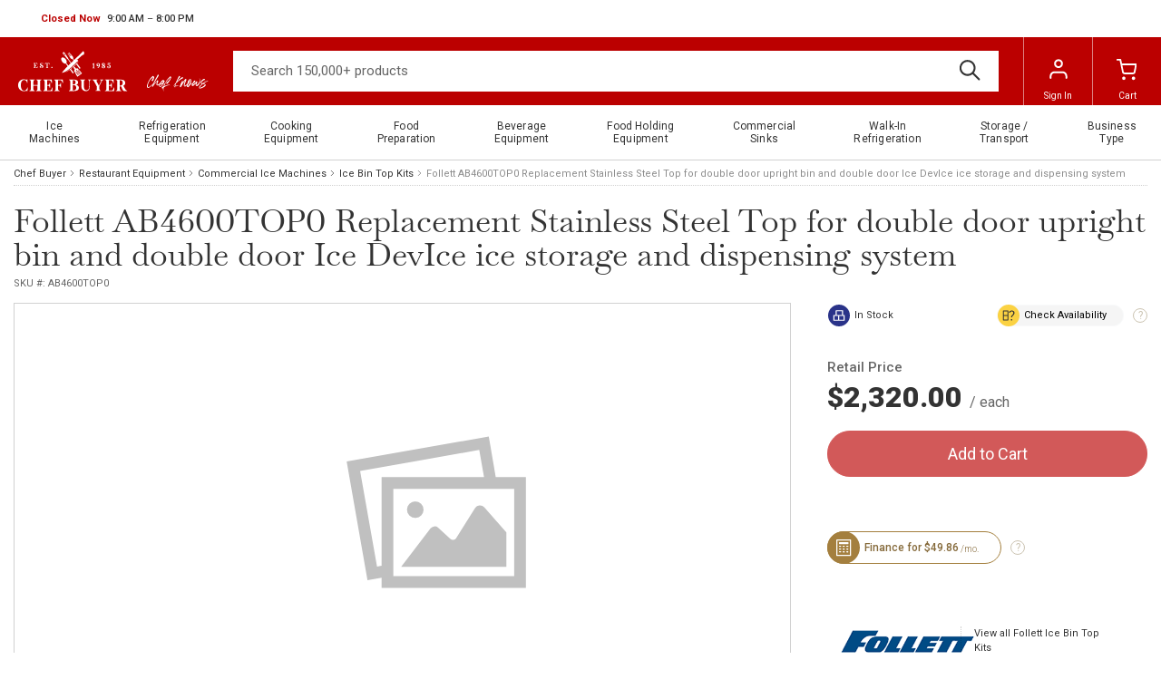

--- FILE ---
content_type: text/html
request_url: https://www.chefbuyer.com/p/follett-ab4600top0.html
body_size: 16796
content:
<!-- This site was created in 4ib. https://www.4ib.com --><!-- Last Published: 2026-01-15 23:20:34Z --><!DOCTYPE html><html lang="en"><head><title>Follett AB4600TOP0 Replacement Stainless Steel Top  for double door upright bin and double door Ice DevIce ice storage and dispensing system</title><meta charset="utf-8"><meta name="viewport" content="width=device-width, initial-scale=1"> <meta name="description" content="Replacement Stainless Steel Top, for double door upright bin and double door Ice DevIce ice storage and dispensing system, 72&quot; wide"><meta property="og:description" content="Replacement Stainless Steel Top, for double door upright bin and double door Ice DevIce ice storage and dispensing system, 72&quot; wide"><meta name="twitter:description" content="Replacement Stainless Steel Top, for double door upright bin and double door Ice DevIce ice storage and dispensing system, 72&quot; wide"> <meta name="keywords" content="Follett, AB4600TOP0, Replacement, Stainless, Steel, Top, for, double, door, upright, bin, and, double, door, Ice, DevIce, ice, storage, and, dispensing, system"><meta property="og:type" content="product"><meta property="og:title" content="Follett AB4600TOP0 Replacement Stainless Steel Top  for double door upright bin and double door Ice DevIce ice storage and dispensing system"><meta property="og:url" content="https://www.chefbuyer.com/p/follett-ab4600top0.html"><meta property="og:site_name" content="ChefBuyer"><meta property="og:price:amount" content="2320.0000"><meta property="og:price:currency" content="USD"><link rel="canonical" href="https://www.chefbuyer.com/p/follett-ab4600top0.html"><meta name="twitter:card" content="summary_large_image"><meta name="twitter:site" content="@ChefBuyer"><meta name="twitter:title" content="Follett AB4600TOP0 Replacement Stainless Steel Top  for double door upright bin and double door Ice DevIce ice storage and dispensing system"><meta name="twitter:image" content="https://cdn.chefbuyer.com/assets/i/chefbuyer-dark.svg"><meta property="og:image" content="https://cdn.chefbuyer.com/assets/i/chefbuyer-dark.svg"> <meta name="theme-color" content="#ffffff"><link rel="icon" href="/assets/i/favicon/favicon.svg"><link rel="mask-icon" href="/assets/i/favicon/favicon.svg" color="#000000"><link rel="apple-touch-icon" href="https://cdn.chefbuyer.com/assets/i/favicon/apple-touch-icon.png"> <link rel="preconnect" href="https://fonts.googleapis.com"><link rel="preconnect" href="https://fonts.gstatic.com" crossorigin><link rel="preload" href="https://fonts.googleapis.com/css2?family=Libre+Baskerville&family=Roboto:wght@100;300;400;500;700;900&display=swap" as="style"><link href="https://fonts.googleapis.com/css2?family=Libre+Baskerville&family=Roboto:wght@100;300;400;500;700;900&display=swap" rel="stylesheet"><link rel="stylesheet" href="https://cdn.chefbuyer.com/assets/css/fonts-62dfcfa37d.css" property="stylesheet"> <link href="https://cdn.chefbuyer.com/assets/css/store/common/tiny-slider-afcf365e90.css" rel="stylesheet"><link rel="stylesheet" href="https://cdn.chefbuyer.com/assets/css/store/common/styles-584b6c1d56.css" property="stylesheet"> <link rel="stylesheet" href="https://cdn.chefbuyer.com/assets/css/store/common/styles-local-7ae2d8e149.css" property="stylesheet">  <link rel="stylesheet" href="https://cdn.chefbuyer.com/assets/css/store/product/styles-7f9f368302.css" property="stylesheet"> <script>		var sentryLoaded = function() {			Sentry.init({				debug: false,				sampleRate: 0.05,				beforeSend(event) {					if (event.exception.values[0].stacktrace.frames[0].filename === `<anonymous>`) {						return null;					}					if (event.exception.values[0].stacktrace.frames[0].module === `<unknown module>`) {						return null;					}					if (event.exception.values[0].value) {						if (event.exception.values[0].value.includes('`Script error.`')) {							return null;						}					}					if (window.navigator.userAgent.toLowerCase().includes('bot')) {						return null;					}					return event;				}			});		};	</script><link rel="preload" as="script" href="https://js.sentry-cdn.com/2b71b1e154da6af433361c53ddf73d2c.min.js" crossorigin="anonymous"><script src="https://js.sentry-cdn.com/2b71b1e154da6af433361c53ddf73d2c.min.js" crossorigin="anonymous" async onload="sentryLoaded()"></script></head><body><header class="page-header"><div class="topbar row"><div class="col"><div class="business-hours dropdown pull-right" id="js-business-hours" data-tz="-300"><p id="dropdownBusinessHours" role="button" data-bs-toggle="dropdown" aria-expanded="false"><span class="hide status-opened js-opened" data-trans-id="open_now">Open Now</span> <span class="hide status-closed js-closed-today" data-trans-id="closed_today">Closed Today</span> <span class="hide status-closed js-closed-now" data-trans-id="closed_now">Closed Now</span> <span class="hours-status"><span class="js-hours-today"></span> <span class="caret"></span></span></p><ul class="dropdown-menu" aria-labelledby="dropdownBusinessHours"><li data-day="9"><span class="hours-day">Monday - Friday</span> <span class="hours-time"><time class="hours-start" datetime="9:00 AM">9:00 AM</time>&nbsp;&ndash;&nbsp;<time class="hours-end" datetime="8:00 PM">8:00 PM</time></span></li><li data-day="7"><span class="hours-day">Sunday</span> <span class="hours-time"><time class="hours-start" datetime="12:00 PM">12:00 PM</time>&nbsp;&ndash;&nbsp;<time class="hours-end" datetime="5:00 PM">5:00 PM</time></span></li></ul></div></div><div class="col"></div></div><div class="navbar"><div class="col"><div class="user-menu main-menu-toggler"><a href="#" class="menu-toggler"><svg class="svg-icon menu-icon"><use xlink:href="/assets/i/icons/icons.svg#header-menu"></use></svg><svg class="svg-icon menu-icon-active"><use xlink:href="/assets/i/icons/icons.svg#chevron-left"></use></svg></a></div></div><div class="logo col"><a href="/"> <img src="https://cdn.chefbuyer.com/assets/i/chefbuyer-logo.svg" alt="Chef Buyer">      <img alt="Chef knows" src="https://cdn.chefbuyer.com/assets/i/logo/slogan.svg" class="logo-title">    </a></div><form class="search col" role="search" action="/search/" method="get"><input name="query" class="form-control" type="search" maxlength="150" placeholder="Search 150,000+ products" aria-label="Search"> <button class="btn btn-search" type="submit"><svg class="svg-icon"><use xlink:href="/assets/i/icons/icons.svg#search"></use></svg></button></form><div class="col app-customer-menu"><div class="user-menu customer-menu"><a href="/me/signin?next=/p/follett-ab4600top0.html" rel="nofollow"><svg class="svg-icon menu-icon"><use xlink:href="/assets/i/icons/icons.svg#profile"></use></svg>Sign In</a></div></div><div class="col app-quote-menu d-none"></div><div class="col app-cart-menu"><div class="user-menu cart-menu"><a href="/my/cart/" rel="nofollow"><svg class="svg-icon menu-icon"><use xlink:href="/assets/i/icons/icons.svg#carts"></use></svg><span class="d-lg-inline d-none">Cart</span></a></div></div></div></header> <nav class="main-menu"><ul> <li class="has-sub-menu"><a href="/ice-machines.html" title="Ice Machines"><span>Ice Machines</span><svg class="svg-icon"><use xlink:href="/assets/i/icons/icons.svg#chevron-right"></use></svg></a><div class="sub-menu"><h3>Ice Machines</h3><a href="/ice-machines.html" title="Ice Machines" class="btn btn-primary">Shop All</a><div class="row ice-machines"><div class="col-3"><a href="/air-cooled-ice-machines/" title="Air-Cooled Ice Machines"> <picture><source type="image/avif" srcset="https://cdn.chefbuyer.com/assets/i/main-menu/avif/air-cooled-ice-machines.avif"><source type="image/webp" srcset="https://cdn.chefbuyer.com/assets/i/main-menu/webp/air-cooled-ice-machines.webp"><img src="https://cdn.chefbuyer.com/assets/i/main-menu/png/air-cooled-ice-machines.png" class="img-fluid" alt="Air-Cooled Ice Machines" loading="lazy"></picture> </a><h4><a href="/air-cooled-ice-machines/" title="Air-Cooled Ice Machines"><span>Air-Cooled Ice Machines</span></a></h4><ul class="list-bordered"><li><a href="/air-cooled-ice-machines/?filter=type-of-ice:full-dice" title="Full-Dice Ice Machines"><span>Full-Dice Ice Machines</span></a></li><li><a href="/air-cooled-ice-machines/?filter=type-of-ice:half-dice" title="Half-Dice Ice Machines"><span>Half-Dice Ice Machines</span></a></li><li><a href="/air-cooled-ice-machines/?filter=type-of-ice:nugget" title="Nugget Ice Machines"><span>Nugget Ice Machines</span></a></li><li><a href="/ice-machine-with-bin/?filter=type-of-cooling:air-cooled" title="Ice Machines with Bin"><span>Ice Machines with Bin</span></a></li></ul></div><div class="col-3"><a href="/water-cooled-ice-machines/" title="Water-Cooled Ice Machines"> <picture><source type="image/avif" srcset="https://cdn.chefbuyer.com/assets/i/main-menu/avif/water-cooled-ice-machines.avif"><source type="image/webp" srcset="https://cdn.chefbuyer.com/assets/i/main-menu/webp/water-cooled-ice-machines.webp"><img src="https://cdn.chefbuyer.com/assets/i/main-menu/png/water-cooled-ice-machines.png" class="img-fluid" alt="Water-Cooled Ice Machines" loading="lazy"></picture> </a><h4><a href="/water-cooled-ice-machines/" title="Water-Cooled Ice Machines"><span>Water-Cooled Ice Machines</span></a></h4><ul class="list-bordered"><li><a href="/water-cooled-ice-machines/?filter=type-of-ice:full-dice" title="Full-Dice Ice Machines"><span>Full-Dice Ice Machines</span></a></li><li><a href="/water-cooled-ice-machines/?filter=type-of-ice:half-dice" title="Half-Dice Ice Machines"><span>Half-Dice Ice Machines</span></a></li><li><a href="/water-cooled-ice-machines/?filter=type-of-ice:nugget" title="Nugget Ice Machines"><span>Nugget Ice Machines</span></a></li><li><a href="/ice-machine-with-bin/?filter=type-of-cooling:water-cooled" title="Ice Machines with Bin"><span>Ice Machines with Bin</span></a></li></ul></div><div class="col-3"><a href="/remote-cooled-ice-machines/" title="Remote-Cooled Ice Machines"> <picture><source type="image/avif" srcset="https://cdn.chefbuyer.com/assets/i/main-menu/avif/remote-cooled-ice-machines.avif"><source type="image/webp" srcset="https://cdn.chefbuyer.com/assets/i/main-menu/webp/remote-cooled-ice-machines.webp"><img src="https://cdn.chefbuyer.com/assets/i/main-menu/png/remote-cooled-ice-machines.png" class="img-fluid" alt="Remote-Cooled Ice Machines" loading="lazy"></picture> </a><h4><a href="/remote-cooled-ice-machines/" title="Remote-Cooled Ice Machines"><span>Remote-Cooled Ice Machines</span></a></h4><ul class="list-bordered"><li><a href="/remote-cooled-ice-machines/?filter=type-of-ice:full-dice" title="Full-Dice Ice Machines"><span>Full-Dice Ice Machines</span></a></li><li><a href="/remote-cooled-ice-machines/?filter=type-of-ice:half-dice" title="Half-Dice Ice Machines"><span>Half-Dice Ice Machines</span></a></li><li><a href="/remote-cooled-ice-machines/?filter=type-of-ice:nugget" title="Nugget Ice Machines"><span>Nugget Ice Machines</span></a></li><li><a href="/remote-cooled-ice-machines/?filter=type-of-ice:crescent-cubes" title="Crescent Cubes Ice Machines"><span>Crescent Cubes Ice Machines</span></a></li></ul></div><div class="col-3"><a href="/undercounter-ice-makers/" title="Undercounter Ice Makers"> <picture><source type="image/avif" srcset="https://cdn.chefbuyer.com/assets/i/main-menu/avif/undercounter-ice-makers.avif"><source type="image/webp" srcset="https://cdn.chefbuyer.com/assets/i/main-menu/webp/undercounter-ice-makers.webp"><img src="https://cdn.chefbuyer.com/assets/i/main-menu/png/undercounter-ice-makers.png" class="img-fluid" alt="Undercounter Ice Makers" loading="lazy"></picture> </a><h4><a href="/undercounter-ice-makers/" title="Undercounter Ice Makers"><span>Undercounter Ice Makers</span></a></h4><ul class="list-bordered"><li><a href="/undercounter-ice-makers/?filter=type-of-ice:full-dice" title="Full-Dice Ice Makers"><span>Full-Dice Ice Makers</span></a></li><li><a href="/undercounter-ice-makers/?filter=type-of-ice:half-dice" title="Half-Dice Ice Makers"><span>Half-Dice Ice Makers</span></a></li><li><a href="/undercounter-ice-makers/?filter=type-of-ice:nugget" title="Nugget Ice Makers"><span>Nugget Ice Makers</span></a></li><li><a href="/undercounter-ice-makers/?filter=type-of-ice:flake" title="Flake Ice Makers"><span>Flake Ice Makers</span></a></li></ul></div><div class="col-3"><a href="/ice-water-dispensers/" title="Ice & Water Dispensers"> <picture><source type="image/avif" srcset="https://cdn.chefbuyer.com/assets/i/main-menu/avif/ice-water-dispensers.avif"><source type="image/webp" srcset="https://cdn.chefbuyer.com/assets/i/main-menu/webp/ice-water-dispensers.webp"><img src="https://cdn.chefbuyer.com/assets/i/main-menu/png/ice-water-dispensers.png" class="img-fluid" alt="Ice & Water Dispensers" loading="lazy"></picture> </a><h4><a href="/ice-water-dispensers/" title="Ice & Water Dispensers"><span>Ice & Water Dispensers</span></a></h4><ul class="list-bordered"><li><a href="/ice-water-dispensers/?filter=type-of-cooling:air-cooled" title="Air Cooled Dispensers"><span>Air Cooled Dispensers</span></a></li><li><a href="/ice-water-dispensers/?filter=type-of-cooling:water-cooled" title="Water Cooled Dispensers"><span>Water Cooled Dispensers</span></a></li><li><a href="/ice-water-dispensers/?filter=type-of-ice:nugget" title="Nugget Ice Dispensers"><span>Nugget Ice Dispensers</span></a></li><li><a href="/ice-water-dispensers/?filter=type-of-ice:cubelet" title="Сubelet Dispensers"><span>Сubelet Dispensers</span></a></li></ul></div></div></div></li>  <li class="has-sub-menu"><a href="/refrigerators-freezers.html" title="Refrigeration Equipment"><span>Refrigeration Equipment</span><svg class="svg-icon"><use xlink:href="/assets/i/icons/icons.svg#chevron-right"></use></svg></a><div class="sub-menu"><h3>Refrigeration Equipment</h3><a href="/refrigerators-freezers.html" title="Refrigeration Equipment" class="btn btn-primary">Shop All</a><div class="row refrigerators-freezers"><div class="col-3"><a href="/reach-in-refrigerators-and-freezers/" title="Reach-In Refrigerators and Freezers"> <picture><source type="image/avif" srcset="https://cdn.chefbuyer.com/assets/i/main-menu/avif/reach-in-refrigerators-and-freezers.avif"><source type="image/webp" srcset="https://cdn.chefbuyer.com/assets/i/main-menu/webp/reach-in-refrigerators-and-freezers.webp"><img src="https://cdn.chefbuyer.com/assets/i/main-menu/png/reach-in-refrigerators-and-freezers.png" class="img-fluid" alt="Reach-In Refrigerators and Freezers" loading="lazy"></picture> </a><h4><a href="/reach-in-refrigerators-and-freezers/" title="Reach-In Refrigerators and Freezers"><span>Reach-In Refrigerators and Freezers</span></a></h4><ul class="list-bordered"><li><a href="/reach-in-refrigerators/" title="Reach-In Refrigerators"><span>Reach-In Refrigerators</span></a></li><li><a href="/reach-in-freezers/" title="Reach-In Freezers"><span>Reach-In Freezers</span></a></li><li><a href="/pass-thru-refrigerators/" title="Pass-Thru Refrigerators"><span>Pass-Thru Refrigerators</span></a></li><li><a href="/reach-in-dual-temps/" title="Reach-In Dual Temps"><span>Reach-In Dual Temps</span></a></li></ul></div><div class="col-3"><a href="/merchandisers/" title="Merchandising Refrigeration"> <picture><source type="image/avif" srcset="https://cdn.chefbuyer.com/assets/i/main-menu/avif/merchandising-refrigeration.avif"><source type="image/webp" srcset="https://cdn.chefbuyer.com/assets/i/main-menu/webp/merchandising-refrigeration.webp"><img src="https://cdn.chefbuyer.com/assets/i/main-menu/png/merchandising-refrigeration.png" class="img-fluid" alt="Merchandising Refrigeration" loading="lazy"></picture> </a><h4><a href="/merchandisers/" title="Merchandising Refrigeration"><span>Merchandising Refrigeration</span></a></h4><ul class="list-bordered"><li><a href="/merchandisers/merchandiser-refrigerators/" title="Merchandiser Refrigerators"><span>Merchandiser Refrigerators</span></a></li><li><a href="/merchandisers/merchandiser-freezers/" title="Merchandiser Freezers"><span>Merchandiser Freezers</span></a></li><li><a href="/merchandisers/open-top-merchandisers/" title="Open Air Merchandisers and Coolers"><span>Open Air Merchandisers and Coolers</span></a></li><li><a href="/merchandisers/ice-merchandisers/" title="Ice Merchandisers"><span>Ice Merchandisers</span></a></li></ul></div><div class="col-3"><a href="/bar-refrigeration/" title="Bar Refrigeration"> <picture><source type="image/avif" srcset="https://cdn.chefbuyer.com/assets/i/main-menu/avif/bar-refrigeration.avif"><source type="image/webp" srcset="https://cdn.chefbuyer.com/assets/i/main-menu/webp/bar-refrigeration.webp"><img src="https://cdn.chefbuyer.com/assets/i/main-menu/png/bar-refrigeration.png" class="img-fluid" alt="Bar Refrigeration" loading="lazy"></picture> </a><h4><a href="/bar-refrigeration/" title="Bar Refrigeration"><span>Bar Refrigeration</span></a></h4><ul class="list-bordered"><li><a href="/bar-refrigeration/backbar-storage-cabinets/" title="Back Bar Coolers"><span>Back Bar Coolers</span></a></li><li><a href="/bar-refrigeration/beer-coolers/" title="Beer Dispensers"><span>Beer Dispensers</span></a></li><li><a href="/bar-refrigeration/bottle-coolers/" title="Bottle Coolers"><span>Bottle Coolers</span></a></li><li><a href="/bar-refrigeration/wine-coolers/" title="Wine Refrigeration"><span>Wine Refrigeration</span></a></li></ul></div><div class="col-3"><a href="/refrigerated-prep-tables/" title="Refrigerated Prep Tables"> <picture><source type="image/avif" srcset="https://cdn.chefbuyer.com/assets/i/main-menu/avif/refrigerated-prep-tables.avif"><source type="image/webp" srcset="https://cdn.chefbuyer.com/assets/i/main-menu/webp/refrigerated-prep-tables.webp"><img src="https://cdn.chefbuyer.com/assets/i/main-menu/png/refrigerated-prep-tables.png" class="img-fluid" alt="Refrigerated Prep Tables" loading="lazy"></picture> </a><h4><a href="/refrigerated-prep-tables/" title="Refrigerated Prep Tables"><span>Refrigerated Prep Tables</span></a></h4><ul class="list-bordered"><li><a href="/sandwich-and-salad-preparation-refrigerators/" title="Sandwich and Salad Preparation"><span>Sandwich and Salad Preparation</span></a></li><li><a href="/pizza-prep-tables/" title="Pizza Preparation"><span>Pizza Preparation</span></a></li><li><a href="/mega-top-tables/" title="Mega Top Tables"><span>Mega Top Tables</span></a></li></ul></div><div class="col-3"><a href="/refrigerated-display-cases/" title="Refrigerated Display Cases"> <picture><source type="image/avif" srcset="https://cdn.chefbuyer.com/assets/i/main-menu/avif/refrigerated-display-cases.avif"><source type="image/webp" srcset="https://cdn.chefbuyer.com/assets/i/main-menu/webp/refrigerated-display-cases.webp"><img src="https://cdn.chefbuyer.com/assets/i/main-menu/png/refrigerated-display-cases.png" class="img-fluid" alt="Refrigerated Display Cases" loading="lazy"></picture> </a><h4><a href="/refrigerated-display-cases/" title="Refrigerated Display Cases"><span>Refrigerated Display Cases</span></a></h4><ul class="list-bordered"><li><a href="/refrigerated-bakery-cases/" title="Bakery Cases"><span>Bakery Cases</span></a></li><li><a href="/refrigerated-deli-cases/" title="Deli Cases"><span>Deli Cases</span></a></li><li><a href="/refrigerated-sushi-cases/" title="Sushi Cases"><span>Sushi Cases</span></a></li><li><a href="/refrigerated-display-cases/refrigerated-self-serve-display-cases/" title="Self-Serve Cases"><span>Self-Serve Cases</span></a></li></ul></div><div class="col-3"><a href="/countertop-refrigeration/" title="Countertop Refrigeration"> <picture><source type="image/avif" srcset="https://cdn.chefbuyer.com/assets/i/main-menu/avif/countertop-refrigeration.avif"><source type="image/webp" srcset="https://cdn.chefbuyer.com/assets/i/main-menu/webp/countertop-refrigeration.webp"><img src="https://cdn.chefbuyer.com/assets/i/main-menu/png/countertop-refrigeration.png" class="img-fluid" alt="Countertop Refrigeration" loading="lazy"></picture> </a><h4><a href="/countertop-refrigeration/" title="Countertop Refrigeration"><span>Countertop Refrigeration</span></a></h4><ul class="list-bordered"><li><a href="/countertop-refrigeration/countertop-display-cases/" title="Countertop Display Cases"><span>Countertop Display Cases</span></a></li><li><a href="/countertop-refrigeration/countertop-blast-chiller/" title="Countertop Blast Chillers"><span>Countertop Blast Chillers</span></a></li><li><a href="/countertop-refrigeration/countertop-freezer/" title="Countertop Freezers"><span>Countertop Freezers</span></a></li><li><a href="/countertop-refrigeration/countertop-refrigerators/" title="Countertop Refrigerators"><span>Countertop Refrigerators</span></a></li></ul></div><div class="col-3"><a href="/ice-cream-equipment/" title="Ice Cream Equipment"> <picture><source type="image/avif" srcset="https://cdn.chefbuyer.com/assets/i/main-menu/avif/ice-cream-equipment.avif"><source type="image/webp" srcset="https://cdn.chefbuyer.com/assets/i/main-menu/webp/ice-cream-equipment.webp"><img src="https://cdn.chefbuyer.com/assets/i/main-menu/png/ice-cream-equipment.png" class="img-fluid" alt="Ice Cream Equipment" loading="lazy"></picture> </a><h4><a href="/ice-cream-equipment/" title="Ice Cream Equipment"><span>Ice Cream Equipment</span></a></h4><ul class="list-bordered"><li><a href="/chest-freezers/" title="Chest Freezers"><span>Chest Freezers</span></a></li><li><a href="/ice-cream-display-dipping-cabinet/" title="Display Dipping Cabinets"><span>Display Dipping Cabinets</span></a></li><li><a href="/ice-cream-hardening-cabinets/" title="Hardening Cabinets"><span>Hardening Cabinets</span></a></li><li><a href="/display-freezers/" title="Glass Top Display Freezers"><span>Glass Top Display Freezers</span></a></li></ul></div></div></div></li>  <li class="has-sub-menu"><a href="/cooking-equipment.html" title="Cooking Equipment"><span>Cooking Equipment</span><svg class="svg-icon"><use xlink:href="/assets/i/icons/icons.svg#chevron-right"></use></svg></a><div class="sub-menu"><h3>Cooking Equipment</h3><a href="/cooking-equipment.html" title="Cooking Equipment" class="btn btn-primary">Shop All</a><div class="row cooking-equipment"><div class="col-3"><a href="/ranges/" title="Ranges"> <picture><source type="image/avif" srcset="https://cdn.chefbuyer.com/assets/i/main-menu/avif/ranges.avif"><source type="image/webp" srcset="https://cdn.chefbuyer.com/assets/i/main-menu/webp/ranges.webp"><img src="https://cdn.chefbuyer.com/assets/i/main-menu/png/ranges.png" class="img-fluid" alt="Ranges" loading="lazy"></picture> </a><h4><a href="/ranges/" title="Ranges"><span>Ranges</span></a></h4><ul class="list-bordered"><li><a href="/ranges/commercial-electric-ranges/" title="Electric Ranges"><span>Electric Ranges</span></a></li><li><a href="/ranges/commercial-gas-ranges/" title="Gas Ranges"><span>Gas Ranges</span></a></li><li><a href="/ranges/hotplates/" title="Hotplates"><span>Hotplates</span></a></li><li><a href="/ranges/stock-pot-stoves/" title="Stock Pot Ranges"><span>Stock Pot Ranges</span></a></li></ul></div><div class="col-3"><a href="/fryers/" title="Fryers"> <picture><source type="image/avif" srcset="https://cdn.chefbuyer.com/assets/i/main-menu/avif/fryers.avif"><source type="image/webp" srcset="https://cdn.chefbuyer.com/assets/i/main-menu/webp/fryers.webp"><img src="https://cdn.chefbuyer.com/assets/i/main-menu/png/fryers.png" class="img-fluid" alt="Fryers" loading="lazy"></picture> </a><h4><a href="/fryers/" title="Fryers"><span>Fryers</span></a></h4><ul class="list-bordered"><li><a href="/fryers/commercial-electric-fryers/" title="Electric Fryers"><span>Electric Fryers</span></a></li><li><a href="/fryers/commercial-gas-fryers/" title="Gas Fryers"><span>Gas Fryers</span></a></li><li><a href="/fryers/countertop-fryers/" title="Countertop Fryers"><span>Countertop Fryers</span></a></li><li><a href="/fryers/floor-model-fryers/" title="Floor Model Fryers"><span>Floor Model Fryers</span></a></li></ul></div><div class="col-3"><a href="/grills/" title="Grills"> <picture><source type="image/avif" srcset="https://cdn.chefbuyer.com/assets/i/main-menu/avif/grills.avif"><source type="image/webp" srcset="https://cdn.chefbuyer.com/assets/i/main-menu/webp/grills.webp"><img src="https://cdn.chefbuyer.com/assets/i/main-menu/png/grills.png" class="img-fluid" alt="Grills" loading="lazy"></picture> </a><h4><a href="/grills/" title="Grills"><span>Grills</span></a></h4><ul class="list-bordered"><li><a href="/grills/charbroilers/" title="Charbroilers"><span>Charbroilers</span></a></li><li><a href="/grills/griddles/" title="Griddles"><span>Griddles</span></a></li><li><a href="/grills/hot-dog-grills/" title="Hot Dog Grills"><span>Hot Dog Grills</span></a></li><li><a href="/grills/panini-grills/" title="Panini Grills"><span>Panini Grills</span></a></li></ul></div><div class="col-3"><a href="/ovens/" title="Ovens"> <picture><source type="image/avif" srcset="https://cdn.chefbuyer.com/assets/i/main-menu/avif/ovens.avif"><source type="image/webp" srcset="https://cdn.chefbuyer.com/assets/i/main-menu/webp/ovens.webp"><img src="https://cdn.chefbuyer.com/assets/i/main-menu/png/ovens.png" class="img-fluid" alt="Ovens" loading="lazy"></picture> </a><h4><a href="/ovens/" title="Ovens"><span>Ovens</span></a></h4><ul class="list-bordered"><li><a href="/ovens/convection-ovens/" title="Convection Ovens"><span>Convection Ovens</span></a></li><li><a href="/ovens/microwave-ovens/" title="Microwave Ovens"><span>Microwave Ovens</span></a></li><li><a href="/ovens/combi-ovens/" title="Combi Ovens"><span>Combi Ovens</span></a></li><li><a href="/ovens/pizza-ovens/" title="Pizza Ovens"><span>Pizza Ovens</span></a></li></ul></div><div class="col-3"><a href="/steam-cooking-equipment/" title="Steam Cooking Equipment"> <picture><source type="image/avif" srcset="https://cdn.chefbuyer.com/assets/i/main-menu/avif/steam-cooking-equipment.avif"><source type="image/webp" srcset="https://cdn.chefbuyer.com/assets/i/main-menu/webp/steam-cooking-equipment.webp"><img src="https://cdn.chefbuyer.com/assets/i/main-menu/png/steam-cooking-equipment.png" class="img-fluid" alt="Steam Cooking Equipment" loading="lazy"></picture> </a><h4><a href="/steam-cooking-equipment/" title="Steam Cooking Equipment"><span>Steam Cooking Equipment</span></a></h4><ul class="list-bordered"><li><a href="/steam-cooking-equipment/pressure-steamer/" title="Pressure Steamers"><span>Pressure Steamers</span></a></li><li><a href="/kettles/steam-kettles/" title="Steam Kettles"><span>Steam Kettles</span></a></li></ul></div><div class="col-3"><a href="/kettles/" title="Kettles"> <picture><source type="image/avif" srcset="https://cdn.chefbuyer.com/assets/i/main-menu/avif/kettles.avif"><source type="image/webp" srcset="https://cdn.chefbuyer.com/assets/i/main-menu/webp/kettles.webp"><img src="https://cdn.chefbuyer.com/assets/i/main-menu/png/kettles.png" class="img-fluid" alt="Kettles" loading="lazy"></picture> </a><h4><a href="/kettles/" title="Kettles"><span>Kettles</span></a></h4><ul class="list-bordered"><li><a href="/kettles/stationary-kettles/" title="Stationary Kettles"><span>Stationary Kettles</span></a></li><li><a href="/kettles/tilting-kettles/" title="Tilting Kettles"><span>Tilting Kettles</span></a></li><li><a href="/kettles/countertop-kettles/" title="Countertop Kettles"><span>Countertop Kettles</span></a></li><li><a href="/kettles/induction-soup-kettles/" title="Induction Soup Kettles"><span>Induction Soup Kettles</span></a></li></ul></div><div class="col-3"><a href="/toasters-and-breakfast-equipment/" title="Toasters & Breakfast Equipment"> <picture><source type="image/avif" srcset="https://cdn.chefbuyer.com/assets/i/main-menu/avif/toasters-breakfast-equipment.avif"><source type="image/webp" srcset="https://cdn.chefbuyer.com/assets/i/main-menu/webp/toasters-breakfast-equipment.webp"><img src="https://cdn.chefbuyer.com/assets/i/main-menu/png/toasters-breakfast-equipment.png" class="img-fluid" alt="Toasters & Breakfast Equipment" loading="lazy"></picture> </a><h4><a href="/toasters-and-breakfast-equipment/" title="Toasters & Breakfast Equipment"><span>Toasters & Breakfast Equipment</span></a></h4><ul class="list-bordered"><li><a href="/toasters-and-breakfast-equipment/toasters/" title="Toasters"><span>Toasters</span></a></li><li><a href="/grills/panini-grills/" title="Panini Grills"><span>Panini Grills</span></a></li><li><a href="/waffle-cone-makers/" title="Waffle Cone Makers"><span>Waffle Cone Makers</span></a></li></ul></div></div></div></li>  <li class="has-sub-menu"><a href="/food-preparation.html" title="Food Preparation"><span>Food Preparation</span><svg class="svg-icon"><use xlink:href="/assets/i/icons/icons.svg#chevron-right"></use></svg></a><div class="sub-menu"><h3>Food Preparation</h3><a href="/food-preparation.html" title="Food Preparation" class="btn btn-primary">Shop All</a><div class="row food-preparation"><div class="col-3"><a href="/slicers/" title="Food Slicers"> <picture><source type="image/avif" srcset="https://cdn.chefbuyer.com/assets/i/main-menu/avif/food-slicers.avif"><source type="image/webp" srcset="https://cdn.chefbuyer.com/assets/i/main-menu/webp/food-slicers.webp"><img src="https://cdn.chefbuyer.com/assets/i/main-menu/png/food-slicers.png" class="img-fluid" alt="Food Slicers" loading="lazy"></picture> </a><h4><a href="/slicers/" title="Food Slicers"><span>Food Slicers</span></a></h4><ul class="list-bordered"><li><a href="/slicers/electric-slicers/" title="Electric Slicers"><span>Electric Slicers</span></a></li><li><a href="/slicers/bread-slicers/" title="Bread Slicers"><span>Bread Slicers</span></a></li><li><a href="/slicers/fly-wheel-slicers/" title="Fly Wheel Slicers"><span>Fly Wheel Slicers</span></a></li><li><a href="/slicers/fruit-vegetable-slicers/" title="Fruit & Vegetable Slicers"><span>Fruit & Vegetable Slicers</span></a></li></ul></div><div class="col-3"><a href="/mixers/" title="Mixers"> <picture><source type="image/avif" srcset="https://cdn.chefbuyer.com/assets/i/main-menu/avif/mixers.avif"><source type="image/webp" srcset="https://cdn.chefbuyer.com/assets/i/main-menu/webp/mixers.webp"><img src="https://cdn.chefbuyer.com/assets/i/main-menu/png/mixers.png" class="img-fluid" alt="Mixers" loading="lazy"></picture> </a><h4><a href="/mixers/" title="Mixers"><span>Mixers</span></a></h4><ul class="list-bordered"><li><a href="/mixers/planetary-mixers/" title="Planetary Mixers"><span>Planetary Mixers</span></a></li><li><a href="/mixers/spiral-dough-mixers/" title="Spiral Dough Mixers"><span>Spiral Dough Mixers</span></a></li><li><a href="/mixers/hand-mixers/" title="Hand Mixers"><span>Hand Mixers</span></a></li><li><a href="/mixers/floor-mixers/" title="Floor Mixers"><span>Floor Mixers</span></a></li></ul></div><div class="col-3"><a href="/food-processors/" title="Food Processors"> <picture><source type="image/avif" srcset="https://cdn.chefbuyer.com/assets/i/main-menu/avif/food-processors.avif"><source type="image/webp" srcset="https://cdn.chefbuyer.com/assets/i/main-menu/webp/food-processors.webp"><img src="https://cdn.chefbuyer.com/assets/i/main-menu/png/food-processors.png" class="img-fluid" alt="Food Processors" loading="lazy"></picture> </a><h4><a href="/food-processors/" title="Food Processors"><span>Food Processors</span></a></h4><ul class="list-bordered"><li><a href="/food-processors/batch-bowl-food-processors/" title="Batch Bowl Food Processors"><span>Batch Bowl Food Processors</span></a></li><li><a href="/food-processors/continuous-feed-food-processor/" title="Continuous Feed Food Processors"><span>Continuous Feed Food Processors</span></a></li><li><a href="/food-processors/floor-model-food-processors/" title="Floor Model Food Processors"><span>Floor Model Food Processors</span></a></li><li><a href="/food-processors/food-cutter-with-hub/" title="Food Cutters with Hub"><span>Food Cutters with Hub</span></a></li></ul></div><div class="col-3"><a href="/blenders/" title="Blenders"> <picture><source type="image/avif" srcset="https://cdn.chefbuyer.com/assets/i/main-menu/avif/blenders.avif"><source type="image/webp" srcset="https://cdn.chefbuyer.com/assets/i/main-menu/webp/blenders.webp"><img src="https://cdn.chefbuyer.com/assets/i/main-menu/png/blenders.png" class="img-fluid" alt="Blenders" loading="lazy"></picture> </a><h4><a href="/blenders/" title="Blenders"><span>Blenders</span></a></h4><ul class="list-bordered"><li><a href="/blenders/bar-blenders/" title="Bar Blenders"><span>Bar Blenders</span></a></li><li><a href="/blenders/food-blenders/" title="Food Blenders"><span>Food Blenders</span></a></li><li><a href="/blenders/immersion-blenders/" title="Immersion Blenders"><span>Immersion Blenders</span></a></li><li><a href="/blenders/blender-containers/" title="Blender Containers"><span>Blender Containers</span></a></li></ul></div><div class="col-3"><a href="/meat-and-seafood-preparation/" title="Meat and Seafood Preparation"> <picture><source type="image/avif" srcset="https://cdn.chefbuyer.com/assets/i/main-menu/avif/meat-and-seafood-preparation.avif"><source type="image/webp" srcset="https://cdn.chefbuyer.com/assets/i/main-menu/webp/meat-and-seafood-preparation.webp"><img src="https://cdn.chefbuyer.com/assets/i/main-menu/png/meat-and-seafood-preparation.png" class="img-fluid" alt="Meat and Seafood Preparation" loading="lazy"></picture> </a><h4><a href="/meat-and-seafood-preparation/" title="Meat and Seafood Preparation"><span>Meat and Seafood Preparation</span></a></h4><ul class="list-bordered"><li><a href="/meat-grinders/" title="Meat Grinders"><span>Meat Grinders</span></a></li><li><a href="/meat-saws/" title="Meat Saws"><span>Meat Saws</span></a></li><li><a href="/tenderizers/" title="Tenderizers"><span>Tenderizers</span></a></li><li><a href="/shrimp-cutters-deveiners/" title="Shrimp Cutters & Deveiners"><span>Shrimp Cutters & Deveiners</span></a></li></ul></div><div class="col-3"><a href="/cutters/" title="Cutters"> <picture><source type="image/avif" srcset="https://cdn.chefbuyer.com/assets/i/main-menu/avif/cutters.avif"><source type="image/webp" srcset="https://cdn.chefbuyer.com/assets/i/main-menu/webp/cutters.webp"><img src="https://cdn.chefbuyer.com/assets/i/main-menu/png/cutters.png" class="img-fluid" alt="Cutters" loading="lazy"></picture> </a><h4><a href="/cutters/" title="Cutters"><span>Cutters</span></a></h4><ul class="list-bordered"><li><a href="/cutters/food-cutters/" title="Food Cutters"><span>Food Cutters</span></a></li><li><a href="/cutters/french-fry-cutters/" title="French Fry Cutters"><span>French Fry Cutters</span></a></li><li><a href="/cutters/vegetable-cutters/" title="Vegetable Cutters"><span>Vegetable Cutters</span></a></li></ul></div><div class="col-3"><a href="/scales/" title="Scales"> <picture><source type="image/avif" srcset="https://cdn.chefbuyer.com/assets/i/main-menu/avif/scales.avif"><source type="image/webp" srcset="https://cdn.chefbuyer.com/assets/i/main-menu/webp/scales.webp"><img src="https://cdn.chefbuyer.com/assets/i/main-menu/png/scales.png" class="img-fluid" alt="Scales" loading="lazy"></picture> </a><h4><a href="/scales/" title="Scales"><span>Scales</span></a></h4><ul class="list-bordered"><li><a href="/scales/dial-portion-scales/" title="Dial Portion Scales"><span>Dial Portion Scales</span></a></li><li><a href="/scales/price-computing-scales/" title="Price Computing Scales"><span>Price Computing Scales</span></a></li></ul></div></div></div></li>  <li class="has-sub-menu"><a href="/beverage-equipment.html" title="Beverage Equipment"><span>Beverage Equipment</span><svg class="svg-icon"><use xlink:href="/assets/i/icons/icons.svg#chevron-right"></use></svg></a><div class="sub-menu"><h3>Beverage Equipment</h3><a href="/beverage-equipment.html" title="Beverage Equipment" class="btn btn-primary">Shop All</a><div class="row beverage-equipment"><div class="col-3"><a href="/ice-water-dispensers/" title="Ice & Water Dispensers"> <picture><source type="image/avif" srcset="https://cdn.chefbuyer.com/assets/i/main-menu/avif/beverage-ice-water-dispensers.avif"><source type="image/webp" srcset="https://cdn.chefbuyer.com/assets/i/main-menu/webp/beverage-ice-water-dispensers.webp"><img src="https://cdn.chefbuyer.com/assets/i/main-menu/png/beverage-ice-water-dispensers.png" class="img-fluid" alt="Ice & Water Dispensers" loading="lazy"></picture> </a><h4><a href="/ice-water-dispensers/" title="Ice & Water Dispensers"><span>Ice & Water Dispensers</span></a></h4><ul class="list-bordered"><li><a href="/ice-water-dispensers/" title="Nugget Ice Dispensers"><span>Nugget Ice Dispensers</span></a></li><li><a href="/ice-water-dispensers/" title="Crescent Cubes Ice Dispensers"><span>Crescent Cubes Ice Dispensers</span></a></li><li><a href="/ice-water-dispensers/" title="Cubelet Dispensers"><span>Cubelet Dispensers</span></a></li><li><a href="/ice-water-dispensers/" title="Full Size Ice Cubes  Dispensers"><span>Full Size Ice Cubes  Dispensers</span></a></li></ul></div><div class="col-3"><a href="/coffee-shop-equipment.html" title="Coffee Makers"> <picture><source type="image/avif" srcset="https://cdn.chefbuyer.com/assets/i/main-menu/avif/coffee-makers.avif"><source type="image/webp" srcset="https://cdn.chefbuyer.com/assets/i/main-menu/webp/coffee-makers.webp"><img src="https://cdn.chefbuyer.com/assets/i/main-menu/png/coffee-makers.png" class="img-fluid" alt="Coffee Makers" loading="lazy"></picture> </a><h4><a href="/coffee-shop-equipment.html" title="Coffee Makers"><span>Coffee Makers</span></a></h4><ul class="list-bordered"><li><a href="/coffee-makers/airpot-coffee-brewers/" title="Airpot Coffee Brewers"><span>Airpot Coffee Brewers</span></a></li><li><a href="/coffee-makers/decanter-coffee-brewers/" title="Decanter Coffee Brewers"><span>Decanter Coffee Brewers</span></a></li><li><a href="/coffee-makers/satellite-coffee-brewers/" title="Satellite Coffee Brewers"><span>Satellite Coffee Brewers</span></a></li><li><a href="/coffee-makers/espresso-cappuccino-machines/" title="Espresso & Cappuccino Machines"><span>Espresso & Cappuccino Machines</span></a></li></ul></div><div class="col-3"><a href="/cold-and-frozen-beverage-dispensers/" title="Cold Beverage Dispensers"> <picture><source type="image/avif" srcset="https://cdn.chefbuyer.com/assets/i/main-menu/avif/cold-beverage-dispensers.avif"><source type="image/webp" srcset="https://cdn.chefbuyer.com/assets/i/main-menu/webp/cold-beverage-dispensers.webp"><img src="https://cdn.chefbuyer.com/assets/i/main-menu/png/cold-beverage-dispensers.png" class="img-fluid" alt="Cold Beverage Dispensers" loading="lazy"></picture> </a><h4><a href="/cold-and-frozen-beverage-dispensers/" title="Cold Beverage Dispensers"><span>Cold Beverage Dispensers</span></a></h4><ul class="list-bordered"><li><a href="/coffee-makers/iced-tea-brewers/" title="Iced Tea Brewers"><span>Iced Tea Brewers</span></a></li><li><a href="/bar-refrigeration/beer-coolers/" title="Beer Dispensers"><span>Beer Dispensers</span></a></li><li><a href="/refrigerated-beverage-dispensers/" title="Refrigerated Beverage Dispensers"><span>Refrigerated Beverage Dispensers</span></a></li><li><a href="/frozen-drink-machines/" title="Frozen Drink Machines"><span>Frozen Drink Machines</span></a></li></ul></div><div class="col-3"><a href="/heated-beverage-dispensers/" title="Heated Beverage Dispensers"> <picture><source type="image/avif" srcset="https://cdn.chefbuyer.com/assets/i/main-menu/avif/heated-beverage-dispensers.avif"><source type="image/webp" srcset="https://cdn.chefbuyer.com/assets/i/main-menu/webp/heated-beverage-dispensers.webp"><img src="https://cdn.chefbuyer.com/assets/i/main-menu/png/heated-beverage-dispensers.png" class="img-fluid" alt="Heated Beverage Dispensers" loading="lazy"></picture> </a><h4><a href="/heated-beverage-dispensers/" title="Heated Beverage Dispensers"><span>Heated Beverage Dispensers</span></a></h4><ul class="list-bordered"><li><a href="/electric-hot-beverage-dispensers/" title="Hot Beverage Dispensers"><span>Hot Beverage Dispensers</span></a></li><li><a href="/hot-water-dispensers/" title="Hot Water Dispensers"><span>Hot Water Dispensers</span></a></li></ul></div><div class="col-3"><a href="/drink-mixers-bar-blenders-juice-equipment/" title="Bar Blenders & Juice Equipment"> <picture><source type="image/avif" srcset="https://cdn.chefbuyer.com/assets/i/main-menu/avif/bar-blenders-juice-equipment.avif"><source type="image/webp" srcset="https://cdn.chefbuyer.com/assets/i/main-menu/webp/bar-blenders-juice-equipment.webp"><img src="https://cdn.chefbuyer.com/assets/i/main-menu/png/bar-blenders-juice-equipment.png" class="img-fluid" alt="Bar Blenders & Juice Equipment" loading="lazy"></picture> </a><h4><a href="/drink-mixers-bar-blenders-juice-equipment/" title="Bar Blenders & Juice Equipment"><span>Bar Blenders & Juice Equipment</span></a></h4><ul class="list-bordered"><li><a href="/blenders/bar-blenders/" title="Bar Blenders"><span>Bar Blenders</span></a></li><li><a href="/drink-mixers/" title="Drink Mixers"><span>Drink Mixers</span></a></li><li><a href="/juicers/" title="Juicers"><span>Juicers</span></a></li><li><a href="/orange-juice-machines/" title="Orange Juice Machines"><span>Orange Juice Machines</span></a></li></ul></div><div class="col-3"><a href="/underbar-equipment/" title="Underbar Equipment"> <picture><source type="image/avif" srcset="https://cdn.chefbuyer.com/assets/i/main-menu/avif/underbar-equipment.avif"><source type="image/webp" srcset="https://cdn.chefbuyer.com/assets/i/main-menu/webp/underbar-equipment.webp"><img src="https://cdn.chefbuyer.com/assets/i/main-menu/png/underbar-equipment.png" class="img-fluid" alt="Underbar Equipment" loading="lazy"></picture> </a><h4><a href="/underbar-equipment/" title="Underbar Equipment"><span>Underbar Equipment</span></a></h4><ul class="list-bordered"><li><a href="/underbar-equipment/underbar-cocktail-stations/" title="Cocktail Stations"><span>Cocktail Stations</span></a></li><li><a href="/underbar-equipment/underbar-liquor-displays/" title="Liquor Displays"><span>Liquor Displays</span></a></li><li><a href="/underbar-equipment/underbar-ice-bins/" title="Ice Bins"><span>Ice Bins</span></a></li><li><a href="/underbar-equipment/blender-stations/" title="Blender Stations"><span>Blender Stations</span></a></li></ul></div></div></div></li>  <li class="has-sub-menu"><a href="/food-holding-equipment.html" title="Food&nbsp;Holding Equipment"><span>Food&nbsp;Holding Equipment</span><svg class="svg-icon"><use xlink:href="/assets/i/icons/icons.svg#chevron-right"></use></svg></a><div class="sub-menu"><h3>Food&nbsp;Holding Equipment</h3><a href="/food-holding-equipment.html" title="Food&nbsp;Holding Equipment" class="btn btn-primary">Shop All</a><div class="row food-holding-equipment"><div class="col-3"><a href="/countertop-warmers-and-display-cases/" title="Countertop Warmers & Display Cases"> <picture><source type="image/avif" srcset="https://cdn.chefbuyer.com/assets/i/main-menu/avif/countertop-warmers-display-cases.avif"><source type="image/webp" srcset="https://cdn.chefbuyer.com/assets/i/main-menu/webp/countertop-warmers-display-cases.webp"><img src="https://cdn.chefbuyer.com/assets/i/main-menu/png/countertop-warmers-display-cases.png" class="img-fluid" alt="Countertop Warmers & Display Cases" loading="lazy"></picture> </a><h4><a href="/countertop-warmers-and-display-cases/" title="Countertop Warmers & Display Cases"><span>Countertop Warmers & Display Cases</span></a></h4><ul class="list-bordered"><li><a href="/countertop-warmers-and-display-cases/countertop-food-warmers/" title="Countertop Food Warmers"><span>Countertop Food Warmers</span></a></li><li><a href="/countertop-warmers-and-display-cases/countertop-buffet-warmers/" title="Countertop Buffet Warmers"><span>Countertop Buffet Warmers</span></a></li><li><a href="/countertop-warmers-and-display-cases/countertop-hot-food-display-warmers/" title="Countertop Hot Food Display Warmers"><span>Countertop Hot Food Display Warmers</span></a></li><li><a href="/countertop-warmers-and-display-cases/countertop-soup-kettle-warmers/" title="Countertop Soup Kettle Warmers"><span>Countertop Soup Kettle Warmers</span></a></li></ul></div><div class="col-3"><a href="/holding-and-proofing-cabinets/" title="Holding and Proofing Cabinets"> <picture><source type="image/avif" srcset="https://cdn.chefbuyer.com/assets/i/main-menu/avif/holding-and-proofing-cabinets.avif"><source type="image/webp" srcset="https://cdn.chefbuyer.com/assets/i/main-menu/webp/holding-and-proofing-cabinets.webp"><img src="https://cdn.chefbuyer.com/assets/i/main-menu/png/holding-and-proofing-cabinets.png" class="img-fluid" alt="Holding and Proofing Cabinets" loading="lazy"></picture> </a><h4><a href="/holding-and-proofing-cabinets/" title="Holding and Proofing Cabinets"><span>Holding and Proofing Cabinets</span></a></h4><ul class="list-bordered"><li><a href="/proofing-cabinets/" title="Proofing Cabinets"><span>Proofing Cabinets</span></a></li><li><a href="/mobile-heated-cabinets/" title="Mobile Heated Cabinets"><span>Mobile Heated Cabinets</span></a></li><li><a href="/reach-in-holding-cabinets/" title="Reach-In Holding Cabinets"><span>Reach-In Holding Cabinets</span></a></li><li><a href="/roll-in-holding-cabinets/" title="Roll-In Holding Cabinets"><span>Roll-In Holding Cabinets</span></a></li></ul></div><div class="col-3"><a href="/steam-tables-and-food-wells/" title="Steam Tables and Food Wells"> <picture><source type="image/avif" srcset="https://cdn.chefbuyer.com/assets/i/main-menu/avif/steam-tables-and-food-wells.avif"><source type="image/webp" srcset="https://cdn.chefbuyer.com/assets/i/main-menu/webp/steam-tables-and-food-wells.webp"><img src="https://cdn.chefbuyer.com/assets/i/main-menu/png/steam-tables-and-food-wells.png" class="img-fluid" alt="Steam Tables and Food Wells" loading="lazy"></picture> </a><h4><a href="/steam-tables-and-food-wells/" title="Steam Tables and Food Wells"><span>Steam Tables and Food Wells</span></a></h4><ul class="list-bordered"><li><a href="/electric-steam-tables/" title="Electric Steam Tables"><span>Electric Steam Tables</span></a></li><li><a href="/gas-steam-tables/" title="Gas Steam Tables"><span>Gas Steam Tables</span></a></li><li><a href="/drop-in-hot-food-well-units/" title="Drop-In Hot Food Well Units"><span>Drop-In Hot Food Well Units</span></a></li><li><a href="/hot-cold-drop-in-food-well-units/" title="Hot / Cold Drop-In Food Well Units"><span>Hot / Cold Drop-In Food Well Units</span></a></li></ul></div><div class="col-3"><a href="/serving-counters/" title="Serving Counters"> <picture><source type="image/avif" srcset="https://cdn.chefbuyer.com/assets/i/main-menu/avif/serving-counters.avif"><source type="image/webp" srcset="https://cdn.chefbuyer.com/assets/i/main-menu/webp/serving-counters.webp"><img src="https://cdn.chefbuyer.com/assets/i/main-menu/png/serving-counters.png" class="img-fluid" alt="Serving Counters" loading="lazy"></picture> </a><h4><a href="/serving-counters/" title="Serving Counters"><span>Serving Counters</span></a></h4><ul class="list-bordered"><li><a href="/beverage-serving-counters/" title="Beverage Serving Counters"><span>Beverage Serving Counters</span></a></li><li><a href="/utility-serving-counters/" title="Utility Serving Counters"><span>Utility Serving Counters</span></a></li><li><a href="/hot-food-serving-counters/" title="Hot Food Serving Counters"><span>Hot Food Serving Counters</span></a></li><li><a href="/cold-food-serving-counters/" title="Cold Food Serving Counters"><span>Cold Food Serving Counters</span></a></li></ul></div><div class="col-3"><a href="/portable-food-holding-equipment/" title="Portable Food Holding Equipment"> <picture><source type="image/avif" srcset="https://cdn.chefbuyer.com/assets/i/main-menu/avif/portable-food-holding-equipment.avif"><source type="image/webp" srcset="https://cdn.chefbuyer.com/assets/i/main-menu/webp/portable-food-holding-equipment.webp"><img src="https://cdn.chefbuyer.com/assets/i/main-menu/png/portable-food-holding-equipment.png" class="img-fluid" alt="Portable Food Holding Equipment" loading="lazy"></picture> </a><h4><a href="/portable-food-holding-equipment/" title="Portable Food Holding Equipment"><span>Portable Food Holding Equipment</span></a></h4><ul class="list-bordered"><li><a href="/portable-food-holding-equipment/portable-bars/" title="Portable Bars"><span>Portable Bars</span></a></li><li><a href="/portable-food-holding-equipment/portable-heated-containers/" title="Portable Heated Containers"><span>Portable Heated Containers</span></a></li><li><a href="/portable-food-holding-equipment/portable-refrigerated-containers/" title="Portable Refrigerated Containers"><span>Portable Refrigerated Containers</span></a></li><li><a href="/portable-food-holding-equipment/portable-freezer-containers/" title="Portable Freezer Containers"><span>Portable Freezer Containers</span></a></li></ul></div><div class="col-3"><a href="/specialty-warmers/" title="Specialty Warmers"> <picture><source type="image/avif" srcset="https://cdn.chefbuyer.com/assets/i/main-menu/avif/specialty-warmers.avif"><source type="image/webp" srcset="https://cdn.chefbuyer.com/assets/i/main-menu/webp/specialty-warmers.webp"><img src="https://cdn.chefbuyer.com/assets/i/main-menu/png/specialty-warmers.png" class="img-fluid" alt="Specialty Warmers" loading="lazy"></picture> </a><h4><a href="/specialty-warmers/" title="Specialty Warmers"><span>Specialty Warmers</span></a></h4><ul class="list-bordered"><li><a href="/warming-drawers/" title="Warming Drawers"><span>Warming Drawers</span></a></li><li><a href="/induction-thermal-delivery-heaters/" title="Induction Thermal Delivery Heaters"><span>Induction Thermal Delivery Heaters</span></a></li><li><a href="/cook-and-hold-ovens-and-cabinets/" title="Cook and Hold Ovens and Cabinets"><span>Cook and Hold Ovens and Cabinets</span></a></li><li><a href="/food-rethermalizers-bain-marie-heaters/" title="Food Rethermalizers / Bain Marie Heaters"><span>Food Rethermalizers / Bain Marie Heaters</span></a></li></ul></div></div></div></li>  <li class="has-sub-menu"><a href="/sinks.html" title="Commercial Sinks"><span>Commercial Sinks</span><svg class="svg-icon"><use xlink:href="/assets/i/icons/icons.svg#chevron-right"></use></svg></a><div class="sub-menu"><h3>Commercial Sinks</h3><a href="/sinks.html" title="Commercial Sinks" class="btn btn-primary">Shop All</a><div class="row sinks"><div class="col-3"><a href="/compartment-sinks/" title="Compartment Sinks"> <picture><source type="image/avif" srcset="https://cdn.chefbuyer.com/assets/i/main-menu/avif/compartment-sinks.avif"><source type="image/webp" srcset="https://cdn.chefbuyer.com/assets/i/main-menu/webp/compartment-sinks.webp"><img src="https://cdn.chefbuyer.com/assets/i/main-menu/png/compartment-sinks.png" class="img-fluid" alt="Compartment Sinks" loading="lazy"></picture> </a><h4><a href="/compartment-sinks/" title="Compartment Sinks"><span>Compartment Sinks</span></a></h4><ul class="list-bordered"><li><a href="/one-compartment-sinks/" title="One Compartment Sinks"><span>One Compartment Sinks</span></a></li><li><a href="/two-compartment-sinks/" title="Two Compartment Sinks"><span>Two Compartment Sinks</span></a></li><li><a href="/three-compartment-sinks/" title="Three Compartment Sinks"><span>Three Compartment Sinks</span></a></li><li><a href="/four-compartment-sinks/" title="Four Compartment Sinks"><span>Four Compartment Sinks</span></a></li></ul></div><div class="col-3"><a href="/underbar-sinks/" title="Underbar Sinks"> <picture><source type="image/avif" srcset="https://cdn.chefbuyer.com/assets/i/main-menu/avif/underbar-sinks.avif"><source type="image/webp" srcset="https://cdn.chefbuyer.com/assets/i/main-menu/webp/underbar-sinks.webp"><img src="https://cdn.chefbuyer.com/assets/i/main-menu/png/underbar-sinks.png" class="img-fluid" alt="Underbar Sinks" loading="lazy"></picture> </a><h4><a href="/underbar-sinks/" title="Underbar Sinks"><span>Underbar Sinks</span></a></h4><ul class="list-bordered"><li><a href="/underbar-sinks/" title="1 Bowl Underbar Sinks"><span>1 Bowl Underbar Sinks</span></a></li><li><a href="/underbar-sinks/" title="2 Bowl Underbar Sinks"><span>2 Bowl Underbar Sinks</span></a></li><li><a href="/underbar-sinks/" title="3 Bowl Underbar Sinks"><span>3 Bowl Underbar Sinks</span></a></li><li><a href="/underbar-sinks/" title="4 Bowl Underbar Sinks"><span>4 Bowl Underbar Sinks</span></a></li></ul></div><div class="col-3"><a href="/hand-sinks/" title="Hand Sinks"> <picture><source type="image/avif" srcset="https://cdn.chefbuyer.com/assets/i/main-menu/avif/hand-sinks.avif"><source type="image/webp" srcset="https://cdn.chefbuyer.com/assets/i/main-menu/webp/hand-sinks.webp"><img src="https://cdn.chefbuyer.com/assets/i/main-menu/png/hand-sinks.png" class="img-fluid" alt="Hand Sinks" loading="lazy"></picture> </a><h4><a href="/hand-sinks/" title="Hand Sinks"><span>Hand Sinks</span></a></h4><ul class="list-bordered"><li><a href="/hand-sinks/" title="Mobile Hand Sinks"><span>Mobile Hand Sinks</span></a></li><li><a href="/hand-sink-carts/" title="Hand Sink Carts"><span>Hand Sink Carts</span></a></li><li><a href="/underbar-hand-sink-units/" title="Underbar Hand Sinks"><span>Underbar Hand Sinks</span></a></li><li><a href="/wall-model-hand-sinks/" title="Wall Model Hand Sinks"><span>Wall Model Hand Sinks</span></a></li></ul></div><div class="col-3"><a href="/janitorial-sinks/" title="Janitorial Sinks"> <picture><source type="image/avif" srcset="https://cdn.chefbuyer.com/assets/i/main-menu/avif/janitorial-sinks.avif"><source type="image/webp" srcset="https://cdn.chefbuyer.com/assets/i/main-menu/webp/janitorial-sinks.webp"><img src="https://cdn.chefbuyer.com/assets/i/main-menu/png/janitorial-sinks.png" class="img-fluid" alt="Janitorial Sinks" loading="lazy"></picture> </a><h4><a href="/janitorial-sinks/" title="Janitorial Sinks"><span>Janitorial Sinks</span></a></h4><ul class="list-bordered"><li><a href="/mop-sinks/" title="Mop Sinks"><span>Mop Sinks</span></a></li><li><a href="/sink-cabinets/" title="Sink Cabinets"><span>Sink Cabinets</span></a></li><li><a href="/mobile-soaking-sinks/" title="Mobile Soaking Sinks"><span>Mobile Soaking Sinks</span></a></li><li><a href="/utility-sinks/" title="Utility Sinks"><span>Utility Sinks</span></a></li></ul></div><div class="col-3"><a href="/specialty-sinks/" title="Specialty Sinks"> <picture><source type="image/avif" srcset="https://cdn.chefbuyer.com/assets/i/main-menu/avif/specialty-sinks.avif"><source type="image/webp" srcset="https://cdn.chefbuyer.com/assets/i/main-menu/webp/specialty-sinks.webp"><img src="https://cdn.chefbuyer.com/assets/i/main-menu/png/specialty-sinks.png" class="img-fluid" alt="Specialty Sinks" loading="lazy"></picture> </a><h4><a href="/specialty-sinks/" title="Specialty Sinks"><span>Specialty Sinks</span></a></h4><ul class="list-bordered"><li><a href="/power-wash-sinks/" title="Power Wash Sinks"><span>Power Wash Sinks</span></a></li><li><a href="/prep-table-sink-units/" title="Prep Table Sink Units"><span>Prep Table Sink Units</span></a></li><li><a href="/power-wash-dishtables/" title="Power Wash Dishtables"><span>Power Wash Dishtables</span></a></li></ul></div><div class="col-3"><a href="/faucets/" title="Faucets"> <picture><source type="image/avif" srcset="https://cdn.chefbuyer.com/assets/i/main-menu/avif/faucets.avif"><source type="image/webp" srcset="https://cdn.chefbuyer.com/assets/i/main-menu/webp/faucets.webp"><img src="https://cdn.chefbuyer.com/assets/i/main-menu/png/faucets.png" class="img-fluid" alt="Faucets" loading="lazy"></picture> </a><h4><a href="/faucets/" title="Faucets"><span>Faucets</span></a></h4><ul class="list-bordered"><li><a href="/faucets/?types=faucet-deck-mount-5890" title="Deck-Mount Faucets"><span>Deck-Mount Faucets</span></a></li><li><a href="/faucets/?types=faucet-wall-splash-mount-5888" title="Wall / Splash Mount Faucets"><span>Wall / Splash Mount Faucets</span></a></li><li><a href="/faucets/?types=pre-rinse-add-on-faucet-6056" title="Pre-Rinse Units"><span>Pre-Rinse Units</span></a></li></ul></div></div></div></li>  <li class="has-sub-menu"><a href="/walk-in-refrigeration.html" title="Walk-In Refrigeration"><span>Walk-In Refrigeration</span><svg class="svg-icon"><use xlink:href="/assets/i/icons/icons.svg#chevron-right"></use></svg></a><div class="sub-menu"><h3>Walk-In Refrigeration</h3><a href="/walk-in-refrigeration.html" title="Walk-In Refrigeration" class="btn btn-primary">Shop All</a><div class="row walk-in-refrigeration"><div class="col-3"><a href="/walk-in-coolers/" title="Walk-In Coolers"> <picture><source type="image/avif" srcset="https://cdn.chefbuyer.com/assets/i/main-menu/avif/walk-In-coolers.avif"><source type="image/webp" srcset="https://cdn.chefbuyer.com/assets/i/main-menu/webp/walk-In-coolers.webp"><img src="https://cdn.chefbuyer.com/assets/i/main-menu/png/walk-In-coolers.png" class="img-fluid" alt="Walk-In Coolers" loading="lazy"></picture> </a><h4><a href="/walk-in-coolers/" title="Walk-In Coolers"><span>Walk-In Coolers</span></a></h4><ul class="list-bordered"><li><a href="/walk-in-coolers/?filter=usage:indoor" title="Indoor Walk-In Coolers"><span>Indoor Walk-In Coolers</span></a></li><li><a href="/walk-in-coolers/?filter=usage:outdoor" title="Outdoor Walk-In Coolers"><span>Outdoor Walk-In Coolers</span></a></li><li><a href="/walk-in-coolers/?filter=floor:with-floor" title="Walk-In Coolers With Floor"><span>Walk-In Coolers With Floor</span></a></li><li><a href="/walk-in-coolers/?filter=floor:without-floor" title="Floorless Walk-In Coolers"><span>Floorless Walk-In Coolers</span></a></li></ul></div><div class="col-3"><a href="/walk-in-freezers/" title="Walk-In Freezers"> <picture><source type="image/avif" srcset="https://cdn.chefbuyer.com/assets/i/main-menu/avif/walk-in-freezers.avif"><source type="image/webp" srcset="https://cdn.chefbuyer.com/assets/i/main-menu/webp/walk-in-freezers.webp"><img src="https://cdn.chefbuyer.com/assets/i/main-menu/png/walk-in-freezers.png" class="img-fluid" alt="Walk-In Freezers" loading="lazy"></picture> </a><h4><a href="/walk-in-freezers/" title="Walk-In Freezers"><span>Walk-In Freezers</span></a></h4><ul class="list-bordered"><li><a href="/walk-in-freezers/?filter=usage:indoor" title="Indoor Walk-In Freezers"><span>Indoor Walk-In Freezers</span></a></li><li><a href="/walk-in-freezers/?filter=usage:outdoor" title="Outdoor Walk-In Freezers"><span>Outdoor Walk-In Freezers</span></a></li><li><a href="/walk-in-freezers/?filter=floor:floorless" title="Floorless Walk-In Freezers"><span>Floorless Walk-In Freezers</span></a></li><li><a href="/walk-in-freezers/?filter=floor:with-floor" title="Walk-In Freezers With Floor"><span>Walk-In Freezers With Floor</span></a></li></ul></div><div class="col-3"><a href="/walk-in-combination-boxes/" title="Walk-in Combination Boxes"> <picture><source type="image/avif" srcset="https://cdn.chefbuyer.com/assets/i/main-menu/avif/walk-in-combination-boxes.avif"><source type="image/webp" srcset="https://cdn.chefbuyer.com/assets/i/main-menu/webp/walk-in-combination-boxes.webp"><img src="https://cdn.chefbuyer.com/assets/i/main-menu/png/walk-in-combination-boxes.png" class="img-fluid" alt="Walk-in Combination Boxes" loading="lazy"></picture> </a><h4><a href="/walk-in-combination-boxes/" title="Walk-in Combination Boxes"><span>Walk-in Combination Boxes</span></a></h4><ul class="list-bordered"><li><a href="/walk-in-combination-boxes/" title="Kolpak Walk-in Combination Boxes"><span>Kolpak Walk-in Combination Boxes</span></a></li><li><a href="/walk-in-combination-boxes/" title="Nor-Lake Walk-in Combination Boxes"><span>Nor-Lake Walk-in Combination Boxes</span></a></li><li><a href="/walk-in-combination-boxes/" title="Master-Bilt Walk-in Combination Boxes"><span>Master-Bilt Walk-in Combination Boxes</span></a></li></ul></div></div></div></li>  <li class="has-sub-menu"><a href="/storage-transport.html" title="Storage / Transport"><span>Storage / Transport</span><svg class="svg-icon"><use xlink:href="/assets/i/icons/icons.svg#chevron-right"></use></svg></a><div class="sub-menu"><h3>Storage / Transport</h3><a href="/storage-transport.html" title="Storage / Transport" class="btn btn-primary">Shop All</a><div class="row storage-transport"><div class="col-3"><a href="/carts/" title="Carts"> <picture><source type="image/avif" srcset="https://cdn.chefbuyer.com/assets/i/main-menu/avif/carts.avif"><source type="image/webp" srcset="https://cdn.chefbuyer.com/assets/i/main-menu/webp/carts.webp"><img src="https://cdn.chefbuyer.com/assets/i/main-menu/png/carts.png" class="img-fluid" alt="Carts" loading="lazy"></picture> </a><h4><a href="/carts/" title="Carts"><span>Carts</span></a></h4><ul class="list-bordered"><li><a href="/carts/beverage-and-coffee-carts/" title="Beverage and Coffee Carts"><span>Beverage and Coffee Carts</span></a></li><li><a href="/carts/cooking-carts/" title="Cooking Carts"><span>Cooking Carts</span></a></li><li><a href="/carts/dish-carts/" title="Dish Carts"><span>Dish Carts</span></a></li><li><a href="/carts/wine-and-liquor-carts/" title="Wine and Liquor Carts"><span>Wine and Liquor Carts</span></a></li></ul></div><div class="col-3"><a href="/storage-racks/" title="Storage Racks"> <picture><source type="image/avif" srcset="https://cdn.chefbuyer.com/assets/i/main-menu/avif/storage-racks.avif"><source type="image/webp" srcset="https://cdn.chefbuyer.com/assets/i/main-menu/webp/storage-racks.webp"><img src="https://cdn.chefbuyer.com/assets/i/main-menu/png/storage-racks.png" class="img-fluid" alt="Storage Racks" loading="lazy"></picture> </a><h4><a href="/storage-racks/" title="Storage Racks"><span>Storage Racks</span></a></h4><ul class="list-bordered"><li><a href="/storage-racks/dunnage-racks/" title="Dunnage Racks"><span>Dunnage Racks</span></a></li><li><a href="/storage-racks/bun-pan-racks/" title="Bun Pan Racks"><span>Bun Pan Racks</span></a></li><li><a href="/storage-racks/tray-drying-racks/" title="Tray Drying Racks"><span>Tray Drying Racks</span></a></li><li><a href="/storage-racks/pot-racks/" title="Pot Racks"><span>Pot Racks</span></a></li></ul></div><div class="col-3"><a href="/restaurant-shelving/" title="Restaurant Shelving"> <picture><source type="image/avif" srcset="https://cdn.chefbuyer.com/assets/i/main-menu/avif/restaurant-shelving.avif"><source type="image/webp" srcset="https://cdn.chefbuyer.com/assets/i/main-menu/webp/restaurant-shelving.webp"><img src="https://cdn.chefbuyer.com/assets/i/main-menu/png/restaurant-shelving.png" class="img-fluid" alt="Restaurant Shelving" loading="lazy"></picture> </a><h4><a href="/restaurant-shelving/" title="Restaurant Shelving"><span>Restaurant Shelving</span></a></h4><ul class="list-bordered"><li><a href="/shelves/" title="Shelves"><span>Shelves</span></a></li><li><a href="/shelving-units/" title="Shelving Units"><span>Shelving Units</span></a></li><li><a href="/undershelves/" title="Undershelves"><span>Undershelves</span></a></li><li><a href="/wire-shelves-amp-posts/" title="Wire Shelves & Posts"><span>Wire Shelves & Posts</span></a></li></ul></div></div></div></li>  <li class="has-sub-menu"><a href="/business-type.html" title="Business Type"><span>Business Type</span><svg class="svg-icon"><use xlink:href="/assets/i/icons/icons.svg#chevron-right"></use></svg></a><div class="sub-menu"><h3>Business Type</h3><a href="/business-type.html" title="Business Type" class="btn btn-primary">Shop All</a><div class="row "><div class="col-3"><a href="/restaurant-equipment.html" title="Restaurant Equipment"> <picture><source type="image/avif" srcset="https://cdn.chefbuyer.com/assets/i/main-menu/avif/restaurant-equipment.avif"><source type="image/webp" srcset="https://cdn.chefbuyer.com/assets/i/main-menu/webp/restaurant-equipment.webp"><img src="https://cdn.chefbuyer.com/assets/i/main-menu/png/restaurant-equipment.png" class="img-fluid" alt="Restaurant Equipment" loading="lazy"></picture> </a><h4><a href="/restaurant-equipment.html" title="Restaurant Equipment"><span>Restaurant Equipment</span></a></h4><ul class="list-bordered"><li><a href="/ice-machines.html" title="Ice Machines"><span>Ice Machines</span></a></li><li><a href="/refrigerators-freezers.html" title="Refrigeration Equipment"><span>Refrigeration Equipment</span></a></li><li><a href="/cooking-equipment.html" title="Cooking Equipment"><span>Cooking Equipment</span></a></li><li><a href="/dish-washing-equipment.html" title="Dish Washing Equipment"><span>Dish Washing Equipment</span></a></li></ul></div><div class="col-3"><a href="/bar-equipment.html" title="Bar Equipment"> <picture><source type="image/avif" srcset="https://cdn.chefbuyer.com/assets/i/main-menu/avif/bar-equipment.avif"><source type="image/webp" srcset="https://cdn.chefbuyer.com/assets/i/main-menu/webp/bar-equipment.webp"><img src="https://cdn.chefbuyer.com/assets/i/main-menu/png/bar-equipment.png" class="img-fluid" alt="Bar Equipment" loading="lazy"></picture> </a><h4><a href="/bar-equipment.html" title="Bar Equipment"><span>Bar Equipment</span></a></h4><ul class="list-bordered"><li><a href="/bar-refrigeration/" title="Bar Refrigeration"><span>Bar Refrigeration</span></a></li><li><a href="/blenders/bar-blenders/" title="Bar Blenders"><span>Bar Blenders</span></a></li><li><a href="/glass-washers/" title="Glass Washers"><span>Glass Washers</span></a></li><li><a href="/bar-refrigeration/backbar-storage-cabinets/" title="Back Bar Coolers"><span>Back Bar Coolers</span></a></li></ul></div><div class="col-3"><a href="/bakery-equipment.html" title="Bakery Equipment"> <picture><source type="image/avif" srcset="https://cdn.chefbuyer.com/assets/i/main-menu/avif/bakery-equipment.avif"><source type="image/webp" srcset="https://cdn.chefbuyer.com/assets/i/main-menu/webp/bakery-equipment.webp"><img src="https://cdn.chefbuyer.com/assets/i/main-menu/png/bakery-equipment.png" class="img-fluid" alt="Bakery Equipment" loading="lazy"></picture> </a><h4><a href="/bakery-equipment.html" title="Bakery Equipment"><span>Bakery Equipment</span></a></h4><ul class="list-bordered"><li><a href="/mixers/spiral-dough-mixers/" title="Spiral Dough Mixers"><span>Spiral Dough Mixers</span></a></li><li><a href="/ovens/combi-ovens/" title="Combi Ovens"><span>Combi Ovens</span></a></li><li><a href="/ovens/convection-ovens/" title="Convection Ovens"><span>Convection Ovens</span></a></li><li><a href="/heated-display-cases/" title="Heated Display Cases"><span>Heated Display Cases</span></a></li></ul></div><div class="col-3"><a href="/coffee-shop-equipment.html" title="Coffee Shop Equipment"> <picture><source type="image/avif" srcset="https://cdn.chefbuyer.com/assets/i/main-menu/avif/coffee-shop-equipment.avif"><source type="image/webp" srcset="https://cdn.chefbuyer.com/assets/i/main-menu/webp/coffee-shop-equipment.webp"><img src="https://cdn.chefbuyer.com/assets/i/main-menu/png/coffee-shop-equipment.png" class="img-fluid" alt="Coffee Shop Equipment" loading="lazy"></picture> </a><h4><a href="/coffee-shop-equipment.html" title="Coffee Shop Equipment"><span>Coffee Shop Equipment</span></a></h4><ul class="list-bordered"><li><a href="/coffee-makers/coffee-urns/" title="Coffee Urns"><span>Coffee Urns</span></a></li><li><a href="/coffee-makers/coffee-brewers/" title="Coffee Brewers"><span>Coffee Brewers</span></a></li><li><a href="/coffee-makers/automatic-coffee-machines/" title="Automatic Coffee Machines"><span>Automatic Coffee Machines</span></a></li></ul></div><div class="col-3"><a href="/concession-equipment.html" title="Concession Equipment"> <picture><source type="image/avif" srcset="https://cdn.chefbuyer.com/assets/i/main-menu/avif/concession-equipment.avif"><source type="image/webp" srcset="https://cdn.chefbuyer.com/assets/i/main-menu/webp/concession-equipment.webp"><img src="https://cdn.chefbuyer.com/assets/i/main-menu/png/concession-equipment.png" class="img-fluid" alt="Concession Equipment" loading="lazy"></picture> </a><h4><a href="/concession-equipment.html" title="Concession Equipment"><span>Concession Equipment</span></a></h4><ul class="list-bordered"><li><a href="/cotton-candy-machines/" title="Cotton Candy Machines"><span>Cotton Candy Machines</span></a></li><li><a href="/popcorn-poppers/" title="Popcorn Poppers"><span>Popcorn Poppers</span></a></li><li><a href="/grills/hot-dog-grills/" title="Hot Dog Grills"><span>Hot Dog Grills</span></a></li><li><a href="/waffle-cone-makers/" title="Waffle Cone Makers"><span>Waffle Cone Makers</span></a></li></ul></div><div class="col-3"><a href="/convenience-store-equipment.html" title="Convenience Store Equipment"> <picture><source type="image/avif" srcset="https://cdn.chefbuyer.com/assets/i/main-menu/avif/convenience-store-equipment.avif"><source type="image/webp" srcset="https://cdn.chefbuyer.com/assets/i/main-menu/webp/convenience-store-equipment.webp"><img src="https://cdn.chefbuyer.com/assets/i/main-menu/png/convenience-store-equipment.png" class="img-fluid" alt="Convenience Store Equipment" loading="lazy"></picture> </a><h4><a href="/convenience-store-equipment.html" title="Convenience Store Equipment"><span>Convenience Store Equipment</span></a></h4><ul class="list-bordered"><li><a href="/granita-slushy-machines/" title="Granita / Slushy Machines"><span>Granita / Slushy Machines</span></a></li><li><a href="/electric-hot-beverage-dispensers/" title="Hot Beverage Dispensers"><span>Hot Beverage Dispensers</span></a></li><li><a href="/hot-food-dispensers/" title="Hot Food Dispensers"><span>Hot Food Dispensers</span></a></li><li><a href="/toasters-and-breakfast-equipment/toasters/" title="Toasters"><span>Toasters</span></a></li></ul></div><div class="col-3"><a href="/pizzeria-equipment.html" title="Pizzeria Equipment"> <picture><source type="image/avif" srcset="https://cdn.chefbuyer.com/assets/i/main-menu/avif/pizzeria-equipment.avif"><source type="image/webp" srcset="https://cdn.chefbuyer.com/assets/i/main-menu/webp/pizzeria-equipment.webp"><img src="https://cdn.chefbuyer.com/assets/i/main-menu/png/pizzeria-equipment.png" class="img-fluid" alt="Pizzeria Equipment" loading="lazy"></picture> </a><h4><a href="/pizzeria-equipment.html" title="Pizzeria Equipment"><span>Pizzeria Equipment</span></a></h4><ul class="list-bordered"><li><a href="/ovens/pizza-ovens/" title="Pizza Ovens"><span>Pizza Ovens</span></a></li><li><a href="/pizza-prep-tables/" title="Pizza Preparation Refrigerators"><span>Pizza Preparation Refrigerators</span></a></li><li><a href="/mixers/spiral-dough-mixers/" title="Spiral Dough Mixers"><span>Spiral Dough Mixers</span></a></li><li><a href="/ovens/conveyor-ovens/" title="Conveyor Ovens"><span>Conveyor Ovens</span></a></li></ul></div><div class="col-3"><a href="/institutional-products.html" title="Institutional Products"> <picture><source type="image/avif" srcset="https://cdn.chefbuyer.com/assets/i/main-menu/avif/institutional-products.avif"><source type="image/webp" srcset="https://cdn.chefbuyer.com/assets/i/main-menu/webp/institutional-products.webp"><img src="https://cdn.chefbuyer.com/assets/i/main-menu/png/institutional-products.png" class="img-fluid" alt="Institutional Products" loading="lazy"></picture> </a><h4><a href="/institutional-products.html" title="Institutional Products"><span>Institutional Products</span></a></h4><ul class="list-bordered"><li><a href="/ice-machines.html" title="Ice Machines"><span>Ice Machines</span></a></li><li><a href="/reach-in-refrigerators-and-freezers/" title="Reach-In Refrigerators and Freezers"><span>Reach-In Refrigerators and Freezers</span></a></li><li><a href="/ovens/roll-in-ovens/" title="Roll-In Ovens"><span>Roll-In Ovens</span></a></li><li><a href="/braising-pans/" title="Braising Pans"><span>Braising Pans</span></a></li></ul></div></div></div></li> <li class="back-link"><svg class="svg-icon"><use xlink:href="/assets/i/icons/icons.svg#chevron-left"></use></svg>Catalog Menu</li></ul><div class="top-bar-links"><ul><li><button type="button" class="btn btn-secondary btn-md btn-chat">Chat now</button></li></ul></div><section class="social-bar"><div class="container-fluid"><div class="row"><div class="col-24 col-lg-10 col-md-13 text-center text-md-start"><ul class="social-icons"> <li><a href="https://www.youtube.com/channel/UCPNh7hELfTP25hnLhE5LQuA"><picture><source type="image/webp" srcset="https://cdn.chefbuyer.com/assets/i/icons/social/webp/youtube.webp"><img src="https://cdn.chefbuyer.com/assets/i/icons/social/png/youtube.png" alt="youtube" loading="lazy"></picture></a></li>  <li><a href="https://www.linkedin.com/company/chefbuyer"><picture><source type="image/webp" srcset="https://cdn.chefbuyer.com/assets/i/icons/social/webp/linkedin.webp"><img src="https://cdn.chefbuyer.com/assets/i/icons/social/png/linkedin.png" alt="linkedin" loading="lazy"></picture></a></li>  <li><a href="https://www.facebook.com/ChefBuyer-100684472254177"><picture><source type="image/webp" srcset="https://cdn.chefbuyer.com/assets/i/icons/social/webp/facebook.webp"><img src="https://cdn.chefbuyer.com/assets/i/icons/social/png/facebook.png" alt="facebook" loading="lazy"></picture></a></li>  <li><a href="https://twitter.com/BuyerChef"><picture><source type="image/webp" srcset="https://cdn.chefbuyer.com/assets/i/icons/social/webp/twitter.webp"><img src="https://cdn.chefbuyer.com/assets/i/icons/social/png/twitter.png" alt="twitter" loading="lazy"></picture></a></li>  <li><a href="/blog/"><picture><source type="image/webp" srcset="https://cdn.chefbuyer.com/assets/i/icons/social/webp/blog.webp"><img src="https://cdn.chefbuyer.com/assets/i/icons/social/png/blog.png" alt="blog" loading="lazy"></picture></a></li>  <li><a href="https://www.instagram.com/chef.buyer/"><picture><source type="image/webp" srcset="https://cdn.chefbuyer.com/assets/i/icons/social/webp/instagram.webp"><img src="https://cdn.chefbuyer.com/assets/i/icons/social/png/instagram.png" alt="instagram" loading="lazy"></picture></a></li> </ul></div><div class="col app-newsletter-signup"></div></div></div></section> <nav class="footer-menu"><ul><li><a href="/about-us/" title="About Us"><span>About Us</span></a></li><li><a href="/contact-us/" title="Contact Us"><span>Contact Us</span></a></li><li><a href="/chefs-club/" title="Chefs Club"><span>Chefs Club</span></a></li><li><a href="/shipping-policy/" title="Shipping Policy"><span>Shipping Policy</span></a></li><li><a href="/vendors/" title="Commercial Kitchen Brands"><span>Commercial Kitchen Brands</span></a></li><li><a href="/terms-and-conditions/" title="Terms & Conditions"><span>Terms & Conditions</span></a></li><li><a href="/privacy/" title="Privacy"><span>Privacy</span></a></li></ul></nav></nav> <nav aria-label="breadcrumb" class="container-fluid"><ol class="breadcrumb"><li class="breadcrumb-item"><a href="/"> Chef Buyer </a></li><li class="breadcrumb-item"><a href="/restaurant-equipment.html">Restaurant Equipment</a></li><li class="breadcrumb-item"><a href="/ice-machines.html">Commercial Ice Machines</a></li><li class="breadcrumb-item"><a href="/ice-bin-top-kits/">Ice Bin Top Kits</a></li><li class="breadcrumb-item active" aria-current="page">Follett AB4600TOP0 Replacement Stainless Steel Top  for double door upright bin and double door Ice DevIce ice storage and dispensing system</li></ol></nav> <section class="product-head container-fluid"><h1>Follett AB4600TOP0 Replacement Stainless Steel Top  for double door upright bin and double door Ice DevIce ice storage and dispensing system</h1><div class="subhead"> <span class="product-sku js-sku" data-sku="AB4600TOP0">SKU #: <span>AB4600TOP0</span></span> </div></section><section class="product-body container-fluid"><div class="row"><div class="col-base bar-img"><div class="image-gallery"><div class="box"><div id="product-zoom"><div class="product-image"> <img src="[data-uri]" alt="Follett AB4600TOP0 Replacement Stainless Steel Top  for double door upright bin and double door Ice DevIce ice storage and dispensing system" class="no-zoom no-main-image lazy" id="product-main-image" loading="lazy"> </div></div><div class="img-disclaimer"><b>Photo may not represent the actual product.</b><br>Always refer to the description and spec sheet (if available).</div>    <button class="zoom-close">Close Zoom</button></div></div> <div class="product-images-subbar"><button type="button" class="btn btn-sm btn-warning js-ask-question">Ask a Question</button></div></div></div><div class="row"><div class="col-base order-last order-md-first"> <ul class="nav nav-pills nav-bordered product-tab" role="tablist"><li class="nav-item" role="presentation"><a href="#description" id="description-tab" class="nav-link pl-xl-5 pr-xl-5 active" data-bs-toggle="tab" role="tab" aria-controls="description" aria-selected="true">Description</a></li><li class="nav-item" role="presentation"><a href="#options" id="options-tab" class="nav-link pl-xl-5 pr-xl-5" data-bs-toggle="tab" role="tab" aria-controls="options" aria-selected="false">Options</a></li><li class="nav-item" role="presentation"><a href="#reviews" id="reviews-tab" class="nav-link pl-xl-5 pr-xl-5" data-bs-toggle="tab" role="tab" aria-controls="reviews" aria-selected="false">Reviews </a></li></ul><section class="tab-content bordered product-tab-content"><div class="tab-pane fade show active" id="description" role="tabpanel" aria-labelledby="description-tab"><div class="h1 d-md-none">Description</div><div class="product-description"><div class="product-description-content">Replacement Stainless Steel Top, for double door upright bin and double door Ice DevIce ice storage and dispensing system, 72" wide</div></div></div><div class="tab-pane fade" id="options" role="tabpanel" aria-labelledby="options-tab"><div class="h1 d-md-none">Options</div></div><div class="tab-pane fade" id="reviews" role="tabpanel" aria-labelledby="reviews-tab"><div class="h1 d-md-none">Reviews</div><div class="message-list gray"><p class="text-muted">There are no reviews yet for this product.</p></div><div class="row product-reviews-footer"><div class="col"><div class="h3">Leave a Review of This Product!</div><a href="/me/account/reviews/#create/38bb403e-3068-4745-9317-0197549575af" class="btn btn-lg btn-primary js-link-create-review" rel="nofollow"><span class="js-logged-user-elements d-none">Write Your Own Review</span> <span class="js-unlogged-user-elements">Login or Register</span></a></div></div></div></section> <section class="slided-blocks js-related-products"><h4 class="title">Customers Also Viewed</h4><div class="as-blocks js-related-products-list">  <div class="col product-card products-grid-item map-product js-map-product" data-map="True" data-page="" data-prodid="7896c627-fd0e-44be-9be5-6f4502d1a450"> <a href="/p/follett-msc30sc.html" class="product-cover"> <img src="https://cdn.chefbuyer.com/pthumbs/follett-msc30sc-20250412063229876.webp" loading="lazy" alt="Follett LLC MSC30SC Top Kit" onerror="this.srcset='https://cdn.chefbuyer.com/assets/i/blank.svg'"> </a><div class="product-heading"><h5 class="product-title"><a href="/p/follett-msc30sc.html" class="name" title="Follett LLC MSC30SC Top Kit">Follett LLC MSC30SC Top Kit</a></h5></div>   <div class="product-price js-map-hide">$1,563.80 <small class="d-none d-sm-inline">/Item</small></div><div class="js-map-show hide"><table class="table table-bordered"><tbody>  <tr class="highlight"><td>Your price</td><td class="text-end"> <span>$1,563.80</span> </td></tr></tbody></table></div>      <div class="product-wishlist" data-prodid="7896c627-fd0e-44be-9be5-6f4502d1a450"><svg class="svg-icon list-icon" title="Wishlist"><use xlink:href="/assets/i/icons/icons.svg#list"></use></svg><svg class="svg-icon plus-icon"><use xlink:href="/assets/i/icons/icons.svg#plus"></use></svg><svg class="svg-icon load-icon"><use xlink:href="/assets/i/icons/icons.svg#loader"></use></svg></div></div>    <div class="col product-card products-grid-item map-product js-map-product" data-map="True" data-page="" data-prodid="e206fa3d-9176-4076-a10d-81d7bb52033d"> <a href="/p/follett-msl30sc.html" class="product-cover"> <img src="https://cdn.chefbuyer.com/pthumbs/follett-msl30sc-20250412225232771.webp" loading="lazy" alt="Follett LLC MSL30SC Top Kit" onerror="this.srcset='https://cdn.chefbuyer.com/assets/i/blank.svg'"> </a><div class="product-heading"><h5 class="product-title"><a href="/p/follett-msl30sc.html" class="name" title="Follett LLC MSL30SC Top Kit">Follett LLC MSL30SC Top Kit</a></h5></div>   <div class="product-price js-map-hide">$1,563.80 <small class="d-none d-sm-inline">/Item</small></div><div class="js-map-show hide"><table class="table table-bordered"><tbody>  <tr class="highlight"><td>Your price</td><td class="text-end"> <span>$1,563.80</span> </td></tr></tbody></table></div>      <div class="product-wishlist" data-prodid="e206fa3d-9176-4076-a10d-81d7bb52033d"><svg class="svg-icon list-icon" title="Wishlist"><use xlink:href="/assets/i/icons/icons.svg#list"></use></svg><svg class="svg-icon plus-icon"><use xlink:href="/assets/i/icons/icons.svg#plus"></use></svg><svg class="svg-icon load-icon"><use xlink:href="/assets/i/icons/icons.svg#loader"></use></svg></div></div>    <div class="col product-card products-grid-item map-product js-map-product" data-map="True" data-page="" data-prodid="274d669a-2659-45bb-ac7c-053945971ae5"> <a href="/p/follett-msc44sc.html" class="product-cover"> <img src="https://cdn.chefbuyer.com/pthumbs/follett-msc44sc-20250412221128998.webp" loading="lazy" alt="Follett LLC MSC44SC Top Kit" onerror="this.srcset='https://cdn.chefbuyer.com/assets/i/blank.svg'"> </a><div class="product-heading"><h5 class="product-title"><a href="/p/follett-msc44sc.html" class="name" title="Follett LLC MSC44SC Top Kit">Follett LLC MSC44SC Top Kit</a></h5></div>   <div class="product-price js-map-hide">$1,594.62 <small class="d-none d-sm-inline">/Item</small></div><div class="js-map-show hide"><table class="table table-bordered"><tbody>  <tr class="highlight"><td>Your price</td><td class="text-end"> <span>$1,594.62</span> </td></tr></tbody></table></div>      <div class="product-wishlist" data-prodid="274d669a-2659-45bb-ac7c-053945971ae5"><svg class="svg-icon list-icon" title="Wishlist"><use xlink:href="/assets/i/icons/icons.svg#list"></use></svg><svg class="svg-icon plus-icon"><use xlink:href="/assets/i/icons/icons.svg#plus"></use></svg><svg class="svg-icon load-icon"><use xlink:href="/assets/i/icons/icons.svg#loader"></use></svg></div></div>    <div class="col product-card products-grid-item map-product js-map-product" data-map="True" data-page="" data-prodid="5d4a213a-4b8b-49d4-8680-9066ca5707bc"> <a href="/p/follett-msl22sc.html" class="product-cover"> <img src="https://cdn.chefbuyer.com/pthumbs/follett-msl22sc-20250412111255144.webp" loading="lazy" alt="Follett LLC MSL22SC Top Kit" onerror="this.srcset='https://cdn.chefbuyer.com/assets/i/blank.svg'"> </a><div class="product-heading"><h5 class="product-title"><a href="/p/follett-msl22sc.html" class="name" title="Follett LLC MSL22SC Top Kit">Follett LLC MSL22SC Top Kit</a></h5></div>   <div class="product-price js-map-hide">$1,429.28 <small class="d-none d-sm-inline">/Item</small></div><div class="js-map-show hide"><table class="table table-bordered"><tbody>  <tr class="highlight"><td>Your price</td><td class="text-end"> <span>$1,429.28</span> </td></tr></tbody></table></div>      <div class="product-wishlist" data-prodid="5d4a213a-4b8b-49d4-8680-9066ca5707bc"><svg class="svg-icon list-icon" title="Wishlist"><use xlink:href="/assets/i/icons/icons.svg#list"></use></svg><svg class="svg-icon plus-icon"><use xlink:href="/assets/i/icons/icons.svg#plus"></use></svg><svg class="svg-icon load-icon"><use xlink:href="/assets/i/icons/icons.svg#loader"></use></svg></div></div>  </div></section>    <section class="product-related-categories"><h4 class="title">Related Items</h4><div class="as-blocks inline-blocks"> <div class="product-card"> <a class="product-thumb" href="/ice-bin-top-kits/"><img src="https://cdn.chefbuyer.com/i_l/thumbs/ice-bin-top-kits-b-20210607105545831.png" alt="Ice Bin Top Kits" onerror="this.srcset='/assets/i/blank.svg'" loading="lazy"></a> <h5 class="product-title"><a href="/ice-bin-top-kits/">Ice Bin Top Kits</a></h5><a href="/ice-bin-top-kits/" class="btn btn-light">151 products</a></div> </div></section> </div><div class="col col-bar order-md-last"><div class="product-top-features"><div class="btn btn-circle btn-text btn-sm"><svg class="svg-icon bg-push-blue"><use xlink:href="/assets/i/icons/icons.svg#stocked"></use></svg>In Stock</div><div class="help-group js-check-availability" data-product-name="AB4600TOP0 Replacement Stainless Steel Top  for double door upright bin and double door Ice DevIce ice storage and dispensing system" data-product-id="38bb403e-3068-4745-9317-0197549575af" data-form-def-id="c5f52688-829b-4ae3-8524-f9d7a5108232"><button type="button" class="btn btn-sm btn-circle btn-light btn-check-availability"><svg class="svg-icon bg-signal-yellow"><use xlink:href="/assets/i/icons/icons.svg#check_availability"></use></svg><span>Check Availability</span></button> <span class="btn btn-help">?</span></div></div>     <section class="row product-price-block js-price-block"><div class="product-price"><div class="js-map-remove"> <div class="price-label">Retail Price</div>   <span data-price="2320.00000000" class="product-price-map js-product-price-label">$2,320.00</span>   <small class="price-per">   / each   </small> </div><div class="js-map-show d-none"> <div class="price-label small">Retail Price:</div><div class="retail-price">  </div>   <span data-price="2320.00000000" class="product-price-big text-danger js-product-price-label">$2,320.00</span>  <small class="price-per">   / each   </small></div></div>  <div class="js-map-remove"></div><div class="product-descriptions"><div class="alert alert-info text-center fs-2 js-instock-caption hide"></div></div>     <div class="box-info btn-box"><div class="app-add-to-cart"><button type="button" class="btn btn-primary btn-xl w-100 placeholder-wave disabled" disabled>Add to Cart</button></div> <span class="reward-points hide">You will earn <strong class="color-basic-bronze-dark count">23</strong> Reward Points</span> </div>  <div class="app-add-to-quote w-100"></div> </section>     <section class="row product-financing"><div class="col-24 col-xxl-12"><div class="help-group d-none js-lease-calculate" data-product-name="AB4600TOP0 Replacement Stainless Steel Top  for double door upright bin and double door Ice DevIce ice storage and dispensing system"><button type="button" class="btn btn-circle btn-outline-bronze btn-lg"><svg class="svg-icon bg-bronze"><use xlink:href="/assets/i/icons/icons.svg#calculator"></use></svg><strong>Finance for <span class="product-leasing-value">$49.86</span></strong><small>&nbsp;/mo.</small></button> <span class="btn btn-help js-lease-calculate-help">?</span></div></div></section><div class="private-client-advisor-placeholder"></div>  <section class="product-manufacturer">   <a href="/vendors/follett.html"><img src="https://cdn.chefbuyer.com/img/brands/6b61d80d-f7a8-4333-8f3d-d776f156c7ae/7d9ccb8a-d87e-4e87-b62a-34c5ab503dc6_follet-logo.png" alt="Follett" onerror="this.src='/assets/i/blank.svg'" loading="lazy"></a>    <div class="description">       <a href="/ice-bin-top-kits/?brands=follett">View all Follett Ice Bin Top Kits</a>   </div></section>   <section class="list-group list-group-menu d-md-none" id="mobile-tabs"><a href="#description" class="list-group-item list-group-item-actio arrow">Description</a> <a href="#options" class="list-group-item list-group-item-actio arrow">Options</a> <a href="#reviews" class="list-group-item list-group-item-actio arrow">Reviews </a> </section>     <section class="alert alert-warning alert-icon cursor-pointer fade show js-ask-question" role="alert"><svg class="svg-icon"><use xlink:href="/assets/i/icons/icons.svg#question"></use></svg><div><h4 class="card-title">Have a question? Ask Now!</h4>There are no reviews yet for this product</div></section></div></div></section><section class="social-bar"><div class="container-fluid"><div class="row"><div class="col-24 col-lg-10 col-md-13 text-center text-md-start"><ul class="social-icons"> <li><a href="https://www.youtube.com/channel/UCPNh7hELfTP25hnLhE5LQuA"><picture><source type="image/webp" srcset="https://cdn.chefbuyer.com/assets/i/icons/social/webp/youtube.webp"><img src="https://cdn.chefbuyer.com/assets/i/icons/social/png/youtube.png" alt="youtube" loading="lazy"></picture></a></li>  <li><a href="https://www.linkedin.com/company/chefbuyer"><picture><source type="image/webp" srcset="https://cdn.chefbuyer.com/assets/i/icons/social/webp/linkedin.webp"><img src="https://cdn.chefbuyer.com/assets/i/icons/social/png/linkedin.png" alt="linkedin" loading="lazy"></picture></a></li>  <li><a href="https://www.facebook.com/ChefBuyer-100684472254177"><picture><source type="image/webp" srcset="https://cdn.chefbuyer.com/assets/i/icons/social/webp/facebook.webp"><img src="https://cdn.chefbuyer.com/assets/i/icons/social/png/facebook.png" alt="facebook" loading="lazy"></picture></a></li>  <li><a href="https://twitter.com/BuyerChef"><picture><source type="image/webp" srcset="https://cdn.chefbuyer.com/assets/i/icons/social/webp/twitter.webp"><img src="https://cdn.chefbuyer.com/assets/i/icons/social/png/twitter.png" alt="twitter" loading="lazy"></picture></a></li>  <li><a href="/blog/"><picture><source type="image/webp" srcset="https://cdn.chefbuyer.com/assets/i/icons/social/webp/blog.webp"><img src="https://cdn.chefbuyer.com/assets/i/icons/social/png/blog.png" alt="blog" loading="lazy"></picture></a></li>  <li><a href="https://www.instagram.com/chef.buyer/"><picture><source type="image/webp" srcset="https://cdn.chefbuyer.com/assets/i/icons/social/webp/instagram.webp"><img src="https://cdn.chefbuyer.com/assets/i/icons/social/png/instagram.png" alt="instagram" loading="lazy"></picture></a></li> </ul></div><div class="col app-newsletter-signup"></div></div></div></section> <footer class="page-footer"><div class="container-fluid"><nav class="footer-menu"><ul><li><a href="/about-us/" title="About Us"><span>About Us</span></a></li><li><a href="/contact-us/" title="Contact Us"><span>Contact Us</span></a></li><li><a href="/chefs-club/" title="Chefs Club"><span>Chefs Club</span></a></li><li><a href="/shipping-policy/" title="Shipping Policy"><span>Shipping Policy</span></a></li><li><a href="/vendors/" title="Commercial Kitchen Brands"><span>Commercial Kitchen Brands</span></a></li><li><a href="/terms-and-conditions/" title="Terms & Conditions"><span>Terms & Conditions</span></a></li><li><a href="/privacy/" title="Privacy"><span>Privacy</span></a></li></ul></nav><ul class="payments"><li><a href="#"><img src="https://cdn.chefbuyer.com/assets/i/icons/payment/paypal.png" alt="PayPal" loading="lazy"></a></li><li><a href="#"><img src="https://cdn.chefbuyer.com/assets/i/icons/payment/visa.png" alt="Visa" loading="lazy"></a></li><li><a href="#"><img src="https://cdn.chefbuyer.com/assets/i/icons/payment/mastercard.png" alt="Mastercard" loading="lazy"></a></li><li><a href="#"><img src="https://cdn.chefbuyer.com/assets/i/icons/payment/amex.png" alt="American Express" loading="lazy"></a></li></ul><p class="copyrights"> 172 Bay 19th Street Ste. 123-83 Brooklyn, NY 11214 1 (866) 302-0260<br> &copy;&nbsp;Chef Buyer All Rights Reserved.</p></div></footer><div class="free-freight-modal-placeholder"></div><div class="regularly-stocked-modal-placeholder"></div><div class="price-match-modal-placeholder"></div><div class="product-lease-modal-placeholder"></div><div class="product-in-stock-modal-placeholder"></div><div class="ask-question-modal-placeholder"></div><div class="app-cart-modal-placeholder"></div><div class="app-product-with-accessory-placeholder"></div><div class="app-bundles-modal-placeholder"></div><div class="modal-content-placeholder"></div><div class="add-to-cart-message-modal"></div><script type="text/javascript" data-keep="true">			window.__prodid = '38bb403e-3068-4745-9317-0197549575af';			window.__prod_sku = 'AB4600TOP0';		</script><script type="text/javascript">	window.SiteSettings = window.SiteSettings || {};	window.SiteSettings.CDN_URL = 'https://cdn.chefbuyer.com';	window.SiteSettings.SITE_NAME = 'www.chefbuyer.com';	window.SiteSettings.USE_RECAPTCHA_FOR_FORMS = 'true'.toLowerCase() == 'true';	window.SiteSettings.RECAPTCHA_SITE_KEY = '6Lcd19saAAAAAFNXqJhI73pVFQZxRqTt3GyfIL3p';	window.SiteSettings.RECAPTCHA_VERSION = 'ent-score';	window.SiteSettings.ALLOW_CART_DUPLICATES = 'false'.toLowerCase() == 'true';	window.SiteSettings.CHECKOUT_SHOW_COMPNAME = 'true'.toLowerCase() == 'true';	window.SiteSettings.CHECKOUT_SELECT_SALES_MANAGER = 'false'.toLowerCase() == 'true';	window.SiteSettings.CHECKOUT_NO_SHIPPING = 'false'.toLowerCase() == 'true';	window.SiteSettings.CHECKOUT_NO_PROMO = ''.toLowerCase() == 'true';	window.SiteSettings.CHECKOUT_ATTACH_FILES = 'false'.toLowerCase() == 'true';	window.SiteSettings.SHOW_CART_POPUP = 'false'.toLowerCase() == 'true';	window.SiteSettings.STOCK_SELL_OUT_OF_STOCK = 'false'.toLowerCase() == 'true';	window.SiteSettings.USE_LAZY_LOAD = ''.toLowerCase() == 'true';			window.SiteSettings.PRODUCT_PRICE_POLICY = 'map'.toUpperCase();				window.SiteSettings.USE_PRODUCT_LEASE = 'true'.toLowerCase() == 'true';				window._store_report_js_errors = 'true'.toLowerCase() == 'true';						window.SiteSettings.GA_SHOPPING_CART_EVENTS = 'false'.toLowerCase() == 'true';		            window.SiteSettings.SHOPPING_CART_TTL_AUTO_UPDATE = 'false'.toLowerCase() == 'true';        		window.SiteSettings.QUOTE_TTL_AUTO_UPDATE = 'false'.toLowerCase() == 'true';						window.SiteSettings.SHOPPING_CART_MIN_QTY = parseInt(1);				window.SiteSettings.SHOPPING_CART_MAX_QTY = parseInt(9999);							window.SiteSettings.CURRENCY_SHOW_EXCHANGE_RATE = 'false'.toLowerCase() == 'true';					window.SiteSettings.CUSTOM_CURRENCY = '$';												window.SiteSettings.Currency = {						currency: '$',						currency_position: 'left',						thousands_separator: ',',						decimals: '2'					};																window.SiteSettings.COMPANY_PHONE = '1 (866) 302-0260';				window.SiteSettings.store_features = {"cart":true,"customer_registration":true,"customer_account":true,"customer_wishlist":true,"customer_wallet":true,"customer_inbox_notifications":false,"blog":true,"prices_mode":"all","quote_request_mode":"order","quote_request_authorization":"logged_in","quote_request_hide_prices":false,"chat_widget":true};				window.pageAccessMode = 'public';	</script><script type="text/javascript">	window.verifySession = function () { window.location = '/me/session-verification?next=' + window.location.pathname;	}</script><script src="https://cdn.chefbuyer.com/assets/js/store/common/content-access-bb9fb1cb7d.js" type="module" defer crossorigin="anonymous"></script> <script type="text/javascript">	window.ProductSettings = window.ProductSettings || {};			window.ProductSettings.UseMapPrice = 'True'.toLowerCase() == 'true';		window.ProductSettings.MapPolicy = {"Id":"f9f2a2fa-d85a-4766-892a-f6b26477b6e6","Name":"Follett","Code":"Follett","SortOrder":0,"HidePrices":false,"DisableAddToCart":false,"ShowRetailPriceForCustomerAtProduct":true,"ShowRetailPriceForCustomerAtCatalog":true,"ShowRetailPriceForCustomerAtCart":true,"ShowRetailPriceForAnonymAtCart":false,"ShowRetailPriceForApprovedCustomer":true,"ShowEmailForm":false,"CrossPrice":false,"DescriptionAtProductForCustomer":"","DescriptionAtProductForAnonym":"","DescriptionAtCatalogForCustomer":"","DescriptionAtCatalogForAnonym":"","CategoryPagePriceDescription":"","ProductPagePriceDescription":"","HideRequestQuote":false,"HidePriceMatch":false};		window.ProductSettings.ShowMapForAdv = 'False'.toLowerCase() == 'true';				window.ProductSettings.LeasePrice = '49.86';					window.ProductSettings.QtyStep = parseInt('1');				window.ProductSettings.MinOrder = parseFloat('100.0000');		window.ProductSettings.Manufacturer = 'Follett';		window.ProductSettings.currentPrice = '2320.0000';		window.ProductInfo = {		Name: "Follett AB4600TOP0 Replacement Stainless Steel Top  for double door upright bin and double door Ice DevIce ice storage and dispensing system",		Image: "https://cdn.chefbuyer.com/pthumbs/",		Id: "38bb403e-3068-4745-9317-0197549575af"	};</script> <script src="https://cdn.chefbuyer.com/assets/js/utils-a46235828b.js" defer crossorigin="anonymous"></script><script src="https://cdn.chefbuyer.com/assets/js/store/main-9123aab4ef.js" type="module" defer crossorigin="anonymous"></script><script src="https://cdn.chefbuyer.com/assets/js/store/common/main-85372d0913.js" type="module" defer crossorigin="anonymous"></script>  <script src="https://cdn.chefbuyer.com/assets/js/libs/fg-modal-403405ff5b.js" type="module" defer crossorigin="anonymous"></script><script src="https://cdn.chefbuyer.com/assets/js/libs/js-image-zoom-b222110acb.js" defer crossorigin="anonymous"></script><script src="https://cdn.chefbuyer.com/assets/js/store/product-26d2396002.js" type="module" defer crossorigin="anonymous"></script>  <script src="https://cdn.chefbuyer.com/assets/js/utils-7ccbe92d55.include-script.js" defer crossorigin="anonymous"></script> <script src="https://cdn.chefbuyer.com/assets/js/store/common/recaptcha-callback-d0d58baffa.js" defer crossorigin="anonymous"></script> <script type="text/javascript">	var ext_js_loaded = false;	var ext_js_load = function() {		if (!ext_js_loaded && typeof include_script !== 'undefined') {			ext_js_loaded = true;												include_script('script', 'https://www.googletagmanager.com/gtag/js?id=UA-206527920-1', {}, window.gtagLoaded);					window.dataLayer = window.dataLayer || [];					function gtag(){dataLayer.push(arguments);}					gtag('js', new Date());					gtag('config', 'UA-206527920-1');					window.gtag = gtag;																			if (!window.grecaptcha) {						var recaptcha_loaded = function() {							document.dispatchEvent(new CustomEvent('grecaptcha:loaded'));						};													include_script('script', 'https://www.google.com/recaptcha/enterprise.js?render=6Lcd19saAAAAAFNXqJhI73pVFQZxRqTt3GyfIL3p', {defer: 'defer'}, recaptcha_loaded);											}														include_script('script', 'https://chat.4ib.com/widget/sdk.js?chatUrl=https://chat.4ib.com&apiKey=8dba257e-33c5-4a7b-90a3-c6d02ac12639', {'data-chat': '4ib'});						document.dispatchEvent(new CustomEvent('ext-js:loaded'));		}	};	window.addEventListener('load', function () {		var evt = new Event('window-loaded');		window.dispatchEvent( evt );					setTimeout(function () {				ext_js_load();			}, 4000);			});			window.addEventListener('mousemove', ext_js_load, {once: true});		window.addEventListener('scroll', ext_js_load, {once: true});		window.addEventListener('keydown', ext_js_load, {once: true});	</script>  <div class="discounts-notification d-none">
<div class="discounts-notification-body"><a class="btn-accept" title="Are you a chef?" href="/discounts/are-you-a-chef/"> <picture> <source srcset="/local/i/discounts/are-you-a-chef/main.avif" type="image/avif" /> <source srcset="/local/i/discounts/are-you-a-chef/main.webp" type="image/webp" /> <img src="/local/i/discounts/are-you-a-chef/main.png" alt="Are you a chef" loading="lazy" /> </picture> </a> <button class="btn-close" type="button" aria-label="Close"></button></div>
</div>  			<script type="application/ld+json">{ "@context": "http://schema.org/", "@type": [ "http://schema.org/BreadcrumbList" ], "@id": "https://www.chefbuyer.com/p/follett-ab4600top0.html#breadcrumbs", "url": "https://www.chefbuyer.com/p/follett-ab4600top0.html", "itemListElement": [ { "@type": "ListItem", "@id": "https://www.chefbuyer.com/p/follett-ab4600top0.html#breadcrumbs_1", "position": 1, "item": "https://www.chefbuyer.com", "name": "Chef Buyer" },  { "@type": "ListItem", "@id": "https://www.chefbuyer.com/p/follett-ab4600top0.html#breadcrumbs_2", "position": 2, "item": "https://www.chefbuyer.com/restaurant-equipment.html", "name": "Restaurant Equipment" },  { "@type": "ListItem", "@id": "https://www.chefbuyer.com/p/follett-ab4600top0.html#breadcrumbs_3", "position": 3, "item": "https://www.chefbuyer.com/ice-machines.html", "name": "Commercial Ice Machines" },  { "@type": "ListItem", "@id": "https://www.chefbuyer.com/p/follett-ab4600top0.html#breadcrumbs_4", "position": 4, "item": "https://www.chefbuyer.com/ice-bin-top-kits/", "name": "Ice Bin Top Kits" }   ] }</script>			<script type="application/ld+json">    {        "@context": "http://schema.org",        "@type": "WebSite",        "url": "https://www.chefbuyer.com",        "name": "Chef Buyer",        "sameAs": [                                                                        "https://www.youtube.com/channel/UCPNh7hELfTP25hnLhE5LQuA",                                                                                "https://www.linkedin.com/company/chefbuyer",                                                                                "https://www.facebook.com/ChefBuyer-100684472254177",                                                                                "https://twitter.com/BuyerChef",                                                                                "/blog/",                                                                                "https://www.instagram.com/chef.buyer/"                                                        ],        "potentialAction": {            "@type": "SearchAction",            "target": {                "@type": "EntryPoint",                "urlTemplate": "https://www.chefbuyer.com/search/{search_term_string}.html"            },            "query-input": {                "@type": "PropertyValueSpecification",                "valueRequired": "http://schema.org/True",                "valueName": "search_term_string"            }        }    }</script>			<script type="application/ld+json">{ "@context": "http://schema.org/", "@type":"Product", "url": "https://www.chefbuyer.com/p/follett-ab4600top0.html", "offers": [ { "@type": "Offer", "@id": "https://www.chefbuyer.com/p/follett-ab4600top0.html#Product_offers_Offer", "url": "https://www.chefbuyer.com/p/follett-ab4600top0.html",      "availability": "http://schema.org/InStock",      "priceCurrency": "USD",  "priceValidUntil": "2026-01-22",  "price": 2320.0000 } ], "subjectOf": [     ], "description": "           Replacement Stainless Steel Top, for double door upright bin and double door Ice DevIce ice storage and dispensing system, 72\" wide      ", "name": "Follett AB4600TOP0 Replacement Stainless Steel Top  for double door upright bin and double door Ice DevIce ice storage and dispensing system", "image": [ { "@type": "ImageObject", "@id": "https://www.chefbuyer.com/p/follett-ab4600top0.html#product_images",  "url": "https://cdn.chefbuyer.com/assets/i/blank.svg"  } ],  "brand": { "@type": "Organization", "@id": "https://www.chefbuyer.com/p/follett-ab4600top0.html#Product_Organization", "name": "Follett", "logo": { "@type": "ImageObject", "@id": "https://cdn.chefbuyer.com/img/brands/6b61d80d-f7a8-4333-8f3d-d776f156c7ae/7d9ccb8a-d87e-4e87-b62a-34c5ab503dc6_follet-logo.png", "url": "https://cdn.chefbuyer.com/img/brands/6b61d80d-f7a8-4333-8f3d-d776f156c7ae/7d9ccb8a-d87e-4e87-b62a-34c5ab503dc6_follet-logo.png" } },  "sku": "AB4600TOP0",     "@id": "https://www.chefbuyer.com/p/follett-ab4600top0.html#product" }</script>	   <script defer src="https://static.cloudflareinsights.com/beacon.min.js/vcd15cbe7772f49c399c6a5babf22c1241717689176015" integrity="sha512-ZpsOmlRQV6y907TI0dKBHq9Md29nnaEIPlkf84rnaERnq6zvWvPUqr2ft8M1aS28oN72PdrCzSjY4U6VaAw1EQ==" data-cf-beacon='{"version":"2024.11.0","token":"f8d73e467d324b9f99211ef349c1e1e7","r":1,"server_timing":{"name":{"cfCacheStatus":true,"cfEdge":true,"cfExtPri":true,"cfL4":true,"cfOrigin":true,"cfSpeedBrain":true},"location_startswith":null}}' crossorigin="anonymous"></script>
</body></html>

--- FILE ---
content_type: text/css
request_url: https://cdn.chefbuyer.com/assets/css/store/product/styles-7f9f368302.css
body_size: 10904
content:
.placeholder{display:inline-block;min-height:1em;vertical-align:middle;cursor:wait;background-color:currentcolor;opacity:.5}.placeholder.btn::before{display:inline-block;content:""}.placeholder-xs{min-height:.6em}.placeholder-sm{min-height:.8em}.placeholder-lg{min-height:1.2em}.placeholder-glow .placeholder{animation:placeholder-glow 2s ease-in-out infinite}@keyframes placeholder-glow{50%{opacity:.2}}.placeholder-wave{mask-image:linear-gradient(130deg, #000 55%, rgba(0,0,0,0.8) 75%, #000 95%);mask-size:200% 100%;animation:placeholder-wave 2s linear infinite}@keyframes placeholder-wave{100%{mask-position:-200% 0%}}:root{--color-key: #333;--color-key-white: #fff;--color-basic-gray-hover: #6f6f6f;--color-basic-gray: #666;--color-basic-gray-soft: #d1d1d1;--color-basic-gray-light: #e3e3e3;--color-basic-gray-super-light: #f5f5f5;--color-basic-silver-dark: #676663;--color-basic-silver: #8c8b88;--color-basic-silver-light: #c2c1be;--color-basic-bronze-dark: #866b3c;--color-basic-bronze: #a47f3e;--color-basic-bronze-light: #ccc4b2;--color-basic-red: #b00;--color-basic-red-hover: #c50000;--color-basic-orange: #ec9b53;--color-basic-cian: #7077d1;--color-signal-yellow: #fbd243;--color-signal-yellow-hover: #ffd747;--color-push-blue: #2a3389;--color-push-blue-hover: #313a90;--color-fx-black: #000;--font-family-sans-serif: 'Roboto', system-ui, -apple-system, "Segoe UI", "Helvetica Neue", Arial, "Noto Sans", sans-serif, "Apple Color Emoji", "Segoe UI Emoji", "Segoe UI Symbol", "Noto Color Emoji" !default;--font-family-serif: 'Baskervville', AvenirNext, Avenir, -apple-system, BlinkMacSystemFont, Roboto Slab, Droid Serif, Segoe UI, Oxygen-Sans, Ubuntu, Cantarell, Georgia, serif;--font-family-libre: 'Libre Baskerville', AvenirNext, Avenir, -apple-system, BlinkMacSystemFont, Roboto Slab, Droid Serif, Segoe UI, Oxygen-Sans, Ubuntu, Cantarell, Georgia, serif;--star-rating-size: 36px;--star-rating: 0;--section-border: 1px solid rgba(0, 0, 0, 0.18)}.color-key{color:#333}.color-key-white{color:#fff}.color-basic-gray-hover{color:#6f6f6f}.color-basic-gray{color:#666}.color-basic-gray-soft{color:#d1d1d1}.color-basic-gray-light{color:#e3e3e3}.color-basic-gray-super-light{color:#f5f5f5}.color-basic-silver-dark{color:#676663}.color-basic-silver{color:#8c8b88}.color-basic-silver-light{color:#c2c1be}.color-basic-bronze-dark{color:#866b3c}.color-basic-bronze{color:#a47f3e}.color-basic-bronze-light{color:#ccc4b2}.color-basic-red{color:#b00}.color-basic-red-hover{color:#c50000}.color-basic-orange{color:#ec9b53}.color-basic-cian{color:#7077d1}.color-signal-yellow{color:#fbd243}.color-signal-yellow-hover{color:#ffd747}.color-push-blue{color:#2a3389}.color-push-blue-hover{color:#313a90}.color-fx-black{color:#000}.btn{background-image:none}.hide{display:none !important}.grecaptcha-badge{display:none !important}.form-group .iti{display:block !important}:root{--iti-path-flags-1x: url('/global/i/icons/iti/flags.webp');--iti-path-flags-2x: url('/global/i/icons/iti/flags@2x.webp');--iti-path-globe-1x: url('/global/i/icons/iti/globe.webp');--iti-path-globe-2x: url('/global/i/icons/iti/globe@2x.webp')}.info-card{background-color:var(--color-basic-gray-super-light);border:0}.info-card>.card-body{position:relative;padding:0.9375rem 0.9375rem 0.9375rem;background-color:var(--color-key-white);margin:3px}.info-card>.card-body>.card-title{font-size:13px;font-weight:500;font-family:var(--font-family-sans-serif);margin-bottom:8px}.info-card>.card-body>.card-title .svg-icon{float:right;fill:var(--color-basic-gray);width:18px;height:18px}.info-card>.card-body>.card-actions{margin-top:1.75rem}.info-card>.card-body:before{content:" ";position:absolute;z-index:0;top:1px;left:1px;right:1px;bottom:1px;border:1px solid var(--color-basic-gray-super-light)}.info-card>.card-body>.list-group{font-size:12px;line-height:14.06px}.info-card>.card-body>.list-group .list-group-item{--v-padding: 8px;padding-top:var(--v-padding);padding-bottom:var(--v-padding)}.info-card>.card-body>.list-group.dotted .list-group-item:first-child{border-top:1px dotted rgba(0,0,0,0.18)}.info-card .list-group.dotted .list-group-item{border-bottom:1px dotted rgba(0,0,0,0.18)}.info-card .list-group.dotted .list-group-item:last-child{border:0}@media (min-width: 992px){.info-card>.card-body{padding:0.9375rem 1.25rem 1.25rem}.info-card>.card-body>.card-title{font-size:15px}}@media (min-width: 1200px){.info-card>.card-body>.card-title{margin-bottom:10px}.info-card>.card-body>.list-group{font-size:13px;line-height:17.55px}.info-card>.card-body>.list-group .list-group-item{--v-padding: 10px}}.grid-documents{--items-per-line: 3;--items-gap: 14px;--font-size: 12px;--line-height: 14.06px;--title-gap: 5px;--img-padding: 10px}.grid-documents .grid{display:flex;flex-direction:row;flex-wrap:wrap;justify-content:space-between}.grid-documents .grid>*{width:calc( 100% / var(--items-per-line) - var(--items-gap));margin-bottom:var(--items-gap);display:flex;flex-direction:column}.grid-documents .grid span{height:100%;border:1px solid var(--color-basic-gray-soft);padding:var(--img-padding);display:flex;justify-content:center;align-items:center}.grid-documents .grid i{margin-top:var(--title-gap);font-size:var(--font-size);line-height:var(--line-height);overflow:hidden;display:-webkit-box;-webkit-line-clamp:1;-webkit-box-orient:vertical;height:37px}.grid-documents .grid img{max-width:100%}@media (min-width: 1400px){.grid-documents{--font-size: 13px;--line-height: 15.23px;--title-gap: 7px}}@media (min-width: 1900px){.grid-documents{--items-per-line: 4}}.list-pic-details{--gap-h: 15px;--gap-v: 10px;--img-size: 40px;--font-size: 10px;--line-height: 11.72px;--title-font-size: 12px;--title-line-height: 14.06px;border-radius:0;font-size:var(--font-size);line-height:var(--line-height)}.list-pic-details .img{width:var(--img-size)}.list-pic-details .img+.details{padding-left:var(--gap-h)}.list-pic-details .details{width:calc(100% - var(--img-size))}.list-pic-details .title{font-size:var(--title-font-size);line-height:var(--title-line-height);font-weight:500}.list-pic-details img{max-width:100%;max-height:100%}.list-pic-details>li{display:flex;padding:var(--gap-v) var(--gap-h)}@media (min-width: 1400px){.list-pic-details{--gap-h: 20px;--gap-v: 15px;--img-size: 50px;--font-size: 11px;--line-height: 14.85px;--title-font-size: 13px;--title-line-height: 17.55px}}.message-list{--item-display: flex;--item-flex-direction: column;--item-gap: 10px;--item-mb: 25px;--author-font-size: 14px;--author-line-height: 16.41px;--author-small-font-size: 12px;--author-small-line-height: 14.06px;--head-star-rating-size: 20px;--head-rate-font-size: 10px;--head-rate-line-height: 11.72px;--head-rate-text-align: right;--head-display: flex;--head-flex-direction: row;--head-width: 100%;--head-gap: 0;--message-font-size: 13px;--message-line-height: 15.23px;--message-padding-x: 15px;--message-padding-y: 10px;--feedback-gap: 8px;--feedback-font-size: 11px;--feedback-line-height: 14.85px;--feedback-mt: 20px}.message-list .message-item{display:var(--item-display);flex-direction:var(--item-flex-direction);margin-bottom:var(--item-mb);gap:var(--item-gap)}.message-list .message-item .head{width:var(--head-width);display:var(--head-display);flex-direction:var(--head-flex-direction);gap:var(--head-gap)}.message-list .message-item .head>*{width:100%;flex:1 0 0%}.message-list .message-item .head small{color:var(--color-basic-gray)}.message-list .message-item .head .author{font-size:var(--author-font-size);line-height:var(--author-line-height)}.message-list .message-item .head .author small{font-size:var(--author-small-font-size);line-height:var(--author-small-line-height)}.message-list .message-item .head .rate{text-align:var(--head-rate-text-align)}.message-list .message-item .head .rate small{font-size:var(--head-rate-font-size);line-height:var(--head-rate-line-height)}.message-list .message-item .head .rating-stars{--letter-spacing: 0;font-size:var(--head-star-rating-size);display:block}.message-list .message-item .message{flex-grow:1;position:relative;font-size:var(--message-font-size);line-height:var(--message-line-height);border:1px solid var(--color-basic-gray-light);padding:var(--message-padding-y) var(--message-padding-x)}.message-list .message-item .feedback{display:flex;flex-direction:row;align-items:center;justify-content:flex-end;color:var(--color-basic-silver);gap:var(--feedback-gap);font-size:var(--feedback-font-size);line-height:var(--feedback-line-height);margin-top:var(--feedback-mt)}.message-list .message-item .feedback .btn{display:flex;align-items:center}.message-list .message-item .feedback .btn.selected{background:var(--color-signal-yellow);border-color:var(--color-signal-yellow)}.message-list .message-item:last-child{margin-bottom:0}.message-list.gray .message,.message-list .message-item.gray .message{border-color:var(--color-basic-gray-super-light);background-color:var(--color-basic-gray-super-light)}@media (min-width: 992px){.message-list{--item-display: flex;--item-flex-direction: row;--item-gap: 25px;--item-mb: 20px;--author-font-size: 13px;--author-line-height: 14.95px;--author-small-font-size: 11px;--author-small-line-height: 14.85px;--head-star-rating-size: 19px;--head-rate-font-size: 9px;--head-rate-line-height: 10.55px;--head-rate-text-align: left;--head-display: flex;--head-flex-direction: column;--head-width: 20%;--head-gap: 12px;--message-font-size: 12px;--message-line-height: 16.2px;--feedback-gap: 6px;--feedback-mt: 15px}.message-list .message:before{content:'';width:16px;height:16px;position:absolute;top:-1px;left:-16px;background-image:url("data:image/svg+xml,%3Csvg width='16' height='16' fill='none' xmlns='http://www.w3.org/2000/svg'%3E%3Cpath d='M.5.5c8.284 0 15 6.716 15 15h.5V.5H.5z' fill='%23fff'/%3E%3Cpath d='M15.5 15.5c0-8.284-6.716-15-15-15h15' stroke='%23E3E3E3' stroke-linecap='square' stroke-linejoin='round'/%3E%3C/svg%3E");background-repeat:no-repeat;background-size:cover}.message-list.gray .message:before,.message-list .message-item.gray .message:before{background-image:url("data:image/svg+xml,%3Csvg width='16' height='16' fill='none' xmlns='http://www.w3.org/2000/svg'%3E%3Cpath d='M.5.5c8.284 0 15 6.716 15 15h.5V.5H.5z' fill='%23f5f5f5'/%3E%3Cpath d='M15.5 15.5c0-8.284-6.716-15-15-15h15' stroke='%23f5f5f5' stroke-linecap='square' stroke-linejoin='round'/%3E%3C/svg%3E")}}@media (min-width: 1400px){.message-list{--item-mb: 30px;--author-font-size: 14px;--author-line-height: 16.1px;--author-small-font-size: 12px;--author-small-line-height: 16.2px;--head-star-rating-size: 20px;--head-rate-font-size: 10px;--head-rate-line-height: 11.72px;--head-width: 18%;--message-font-size: 13px;--message-line-height: 17.55px;--message-padding-x: 20px;--message-padding-y: 15px;--feedback-gap: 8px;--feedback-font-size: 12px;--feedback-line-height: 16.2px;--feedback-mt: 20px}}body.popup-opened{overflow:hidden}.modal_screen,.modal-backdrop{position:fixed;z-index:1000;top:0;left:0;width:100%;height:100%;background:rgba(0,0,0,0.17)}.modal_screen{display:none}.modal-backdrop.fade.in{opacity:1}.modal{--padding: 55px 0 0;--bottom: 0;--top: initial;--left: 0;--height: 100%;--width: 100%;--font-size: 13px;--line-height: 17.55px;--box-shadow: none;--header-display: flex;--header-position: fixed;--header-scroll-box-shadow: none;--header-margin: 0;--header-padding: 13px 15px 12px;--h1-font-size: 18px;--h1-line-height: 22.32px;--h1-color: var(--color-basic-gray);--h1-padding-top: 15px;--h1-padding-right: 0;--content-padding: 0 15px 15px;--screen-display: none;--close-y: 20px;--close-x: 17px;--close-icon: url("data:image/svg+xml,%3Csvg width='14' height='14' fill='none' xmlns='http://www.w3.org/2000/svg'%3E%3Cg clip-path='url(%23clip0)'%3E%3Cpath d='M10 13L4 7l6-6' stroke='%23666' stroke-width='2' stroke-linecap='round' stroke-linejoin='round'/%3E%3C/g%3E%3Cdefs%3E%3CclipPath id='clip0'%3E%3Cpath fill='%23fff' transform='rotate(-180 7 7)' d='M0 0h14v14H0z'/%3E%3C/clipPath%3E%3C/defs%3E%3C/svg%3E");display:none;position:fixed;overflow:auto;z-index:1010;background:var(--color-key-white);padding:var(--padding) !important;bottom:var(--bottom);top:var(--top);left:var(--left);height:var(--height);width:var(--width);font-size:var(--font-size);line-height:var(--line-height);box-shadow:var(--box-shadow);outline:none}.modal.fade.in{opacity:1}.modal h1,.modal .h1{color:var(--h1-color);font-family:var(--font-family-libre);font-size:var(--h1-font-size);line-height:var(--h1-line-height);padding-top:var(--h1-padding-top);padding-right:var(--h1-padding-right)}.modal>.modal-header{width:100%;position:var(--header-position);background:var(--color-key-white);display:var(--header-display);padding:var(--header-padding);box-shadow:var(--header-scroll-box-shadow);transition:box-shadow 0.3s ease-in-out;top:0;left:0;z-index:2;align-items:center;column-gap:5px;font-size:13px;line-height:15.23px}.modal>.modal-header img{width:30px;height:30px;margin-left:20px}.modal>.modal-header span{overflow:hidden;display:-webkit-box;-webkit-line-clamp:2;-webkit-box-orient:vertical}.modal>.modal-content{height:100%;overflow-y:auto;overflow-x:hidden;padding:var(--content-padding)}.modal .modal_close{position:absolute;overflow:hidden;outline:none;z-index:3;text-indent:-1000px;top:var(--close-y);left:var(--close-x);width:16px;height:16px;border:0;padding:0;background:none}.modal .modal_close:before{content:'';background-image:var(--close-icon);background-repeat:no-repeat;background-size:14px;position:absolute;top:0;left:0;width:100%;height:100%}.modal[data-scroll]:not([data-scroll='0']){--header-scroll-box-shadow: 0 0 1em rgb(152 152 152 / 50%)}.modal.modal-bottom{--bottom: 0;--height: auto;top:initial;bottom:var(--bottom)}.modal.modal-open{display:block}.modal.modal-open+.modal_screen{display:var(--screen-display)}@media (min-width: 768px){body.popup-opened{overflow:inherit}.modal{--padding: 35px;--bottom: initial;--top: 8vh;--left: calc( 100%/2 - var(--width)/2 );--height: auto;--width: 692px;--font-size: 14px;--line-height: 18.9px;--box-shadow: 0px -1px 2px rgba(0, 0, 0, 0.05), 0px 8px 20px rgba(0, 0, 0, 0.12), 0px 4px 10px rgba(0, 0, 0, 0.12), 0px 2px 2px rgba(0, 0, 0, 0.08);--header-display: none;--content-padding: 0;--screen-display: block;--close-y: 30px;--close-x: calc( 100% - 35px - 16px );--close-icon: url("data:image/svg+xml,<svg width='16' height='16' xmlns='http://www.w3.org/2000/svg'><path d='M13.864.864a.9.9 0 011.272 1.272L9.273 8l5.864 5.864a.9.9 0 11-1.273 1.272L8 9.273l-5.864 5.863a.9.9 0 11-1.272-1.272L6.727 8 .864 2.136A.9.9 0 012.136.864L8 6.727 13.864.864z' fill='%23666'/></svg>");--h1-padding-top: 0;--h1-padding-right: 25px;--h1-font-size: 23px;--h1-line-height: 28.52px;max-height:calc(100vh - var(--top) * 2)}.modal.modal-lg{--width: 930px}}@media (min-width: 1200px){.modal-xl{--width: 1140px}.modal{--top: 16vh}}.video-box{--font-size: 13px;--font-weight: 500;--line-height: 15.23px;--title-padding-x: 10px;--title-padding-y: 8px;--icon-size: 40px;display:flex;flex-direction:column}.video-box .img{position:relative;text-align:center;background-color:var(--color-basic-gray-soft)}.video-box .img img{max-width:100%;max-height:100%}.video-box .img::before{content:'';background-image:url("data:image/svg+xml,%3Csvg width='38' height='42' xmlns='http://www.w3.org/2000/svg'%3E%3Cpath d='M36.814 19.248L2.964.63C1.63-.103 0 .861 0 2.383v37.234c0 1.522 1.63 2.486 2.964 1.753l33.85-18.618c1.381-.76 1.381-2.745 0-3.504z' fill='%23fff'/%3E%3C/svg%3E");background-size:var(--icon-size);background-repeat:no-repeat;background-position:center;position:absolute;top:0;left:0;width:100%;height:100%}.video-box .title{font-size:var(--font-size);font-weight:var(--font-weight);line-height:var(--line-height);padding:var(--title-padding-y) var(--title-padding-x);border:1px solid var(--color-basic-gray-soft);border-top:0}.video-grid{row-gap:15px}.video-grid iframe{max-width:100%;max-height:100%}@media (min-width: 992px){.video-box{--icon-size: 30px;--title-padding-x: 12px;--title-padding-y: 10px}}@media (min-width: 1400px){.video-box{--font-size: 14px;--line-height: 16.1px;--title-padding-x: 15px;--title-padding-y: 10px;--icon-size: 40px}}.div-list-controls{display:flex;flex-direction:column-reverse;margin-bottom:1rem}.div-list-controls>.btn{border-radius:2rem}.div-list-controls>.btn>.svg-icon{fill:var(--color-key);vertical-align:middle;margin-right:5px}.div-list{--item-image-size: 50px;line-height:17.55px}.div-list .big{font-size:15px}.div-list .col-reward{text-align:right}.div-list .col-price,.div-list .col-quantity{text-align:right}.div-list .col-total{text-align:right}.div-list .col-review-btn{text-align:center}.div-list .col-review-btn .btn{flex-direction:column;margin:0 auto;padding-left:0;padding-right:0}.div-list .div-list-header{font-size:12px;font-weight:400}.div-list>.row>*{padding-top:15px;padding-bottom:15px}.div-list .div-list-item{position:relative}.div-list .div-list-item .editor{display:none}.div-list .div-list-item .item-options{margin:0;padding:0}.div-list .div-list-item .item-options>.row{margin-left:0;margin-right:0;border-bottom:0;position:relative}.div-list .div-list-item .item-options>.row::before{content:'';position:absolute;top:0;left:65px;width:calc( 100% - 70px);height:0;border-top:1px dotted rgba(0,0,0,0.18)}.div-list .div-list-item .item-options>.row::after{display:none}.div-list .div-list-item .item-options .col-option-name{padding-left:65px}.div-list .div-list-item .item-options .col-price{padding-left:65px}.div-list .div-list-item.editing{background-color:var(--color-basic-gray-super-light);border-bottom-color:var(--color-basic-gray-super-light)}.div-list .div-list-item.editing:before{content:'';position:absolute;top:-1px;left:0;width:100%;height:0;border-top:1px solid var(--color-basic-gray-super-light)}.div-list .div-list-item.editing .editor{display:block;position:relative}.div-list .div-list-item.editing .editor:before{content:'';position:absolute;top:0;height:0;border-top:1px dotted rgba(0,0,0,0.18)}.div-list .div-list-item.editing .btn-plus.active:after{border-color:var(--color-basic-gray-super-light)}.div-list .div-list-table{-webkit-box-align:center;-ms-flex-align:center;align-items:center}.div-list .div-list-table .caption{display:none}.div-list .item-image{width:var(--item-image-size);height:var(--item-image-size);background-color:var(--color-key-white);padding:0}.div-list .item-image .image-box{position:relative;display:flex;flex-flow:wrap;align-items:center;justify-content:center;width:100%;height:100%;overflow:hidden}.div-list .item-image .image-box:before{content:"";width:100%;height:100%;position:absolute;top:0;left:0;background-color:rgba(0,0,0,0.05)}.div-list .item-image img{max-width:50%;max-height:50%;padding:2%}.div-list .item-image img:first-child:last-child{max-width:100%;max-height:100%}.div-list .item-description{padding-left:10px;padding-right:10px}.div-list .item-description .item-caption{font-size:13px}.div-list .item-description .item-caption strong{color:var(--color-basic-gray);font-weight:900}.div-list .item-description .item-caption+.item-buttons{margin-top:10px}.div-list .item-description .item-buttons{display:flex;flex-direction:row}.div-list .item-description .item-buttons>.btn{margin-right:10px}.div-list .item-description .item-buttons>.btn:last-child{margin-right:0}.div-list .item-description .small{font-size:11px;color:var(--color-basic-gray)}.div-list .div-list-item-options{position:relative;overflow:hidden}.div-list .div-list-item-options .item-image{height:0}.div-list .div-list-item-options .item-description::before{content:'';position:absolute;top:0;width:100%;height:0;border-top:1px dotted rgba(0,0,0,0.18)}.div-list .div-list-item-options .btn-remove{border-color:transparent}@media (max-width: 767px){.div-list-controls>.btn{margin-bottom:1.875rem;font-size:13px;padding-top:.8rem;padding-bottom:.8rem}.div-list-controls>.btn>.svg-icon{width:18px;height:18px}.div-list>.row::before{content:'';position:absolute;top:0;left:calc( 0px - var(--bs-gutter-x));width:calc( 100% + var(--bs-gutter-x) * 1.555);height:0;border-top:1px solid rgba(0,0,0,0.18)}.div-list>.row:last-child:after{content:'';position:absolute;bottom:0;left:calc( 0px - var(--bs-gutter-x));width:calc( 100% + var(--bs-gutter-x) * 1.555);height:0;border-bottom:1px solid rgba(0,0,0,0.18)}.div-list .col-price,.div-list .col-quantity{display:none}.div-list .div-list-item .col-border-top,.div-list .div-list-item .col-border-bottom{position:relative}.div-list .div-list-item .col-border-top:before,.div-list .div-list-item .col-border-bottom:before{content:'';position:absolute;left:calc( var(--bs-gutter-x) / 2);width:calc( 100% - var(--bs-gutter-x));height:0;border-top:1px dotted rgba(0,0,0,0.18)}.div-list .div-list-item .col-border-top:before{top:0}.div-list .div-list-item .col-border-bottom:before{bottom:0}.div-list .div-list-item .col-total{font-size:15px}.div-list .div-list-item .col-total .big{font-size:20px}.div-list .div-list-item.item-options{font-size:12px}.div-list .div-list-item.item-options .col-option-name{padding-bottom:5px}.div-list .div-list-item.item-options .col-price{display:block;padding-top:5px;text-align:left;font-size:14px;font-weight:500}.div-list .div-list-item.editing{margin-left:calc(var(--bs-gutter-x) / -0.999);margin-right:calc(var(--bs-gutter-x) / -0.999);padding-left:calc(var(--bs-gutter-x) / 2);padding-right:calc(var(--bs-gutter-x) / 2)}.div-list .div-list-item.editing:after{display:none}.div-list .div-list-item.editing+.div-list-item:before{display:none}.div-list .div-list-table>div{padding-top:8px;padding-bottom:8px;position:relative}.div-list .div-list-table>div::before{content:'';position:absolute;bottom:0;left:calc(var(--bs-gutter-x) / 2);height:0;border-top:1px dotted rgba(0,0,0,0.18);width:calc(100% - var(--bs-gutter-x))}.div-list .div-list-table>div:first-child{padding-top:15px;padding-bottom:10px;font-size:13px}.div-list .div-list-table>div.col-action{padding-top:15px;padding-bottom:20px;text-align:right}.div-list .div-list-table>div.col-action::before{display:none}.div-list .div-list-table .caption{position:relative;display:inline-block;width:100px;margin-right:15px}.div-list .div-list-table .caption::after{content:'';position:absolute;top:-8px;right:0;width:0;height:calc(100% + 16px);border-right:1px dotted rgba(0,0,0,0.18)}.div-list .editor:before{left:calc( var(--bs-gutter-x) / 2);width:calc( 100% - var(--bs-gutter-x))}}@media (min-width: 768px){.div-list-controls{flex-direction:row;justify-content:space-between}.div-list>.row{border-top:1px solid rgba(0,0,0,0.18)}.div-list>.row.div-list-header,.div-list>.row.div-list-item-options{border-top:0}.div-list>.row:last-child{border-bottom:1px solid rgba(0,0,0,0.18)}.div-list>.row>*{padding:8px 15px}.div-list .div-list-item{font-size:13px}.div-list .div-list-item .col-name{-webkit-box-flex:1;-ms-flex:1 0 0%;flex:1 0 0%}.div-list .div-list-item .item-options>.row::before{left:75px;width:calc( 100% - 90px)}.div-list .div-list-item .item-options .col-option-name{padding-left:75px}.div-list .div-list-item .item-options .col-price{padding-left:15px}.div-list .editor:before{left:15px;width:calc( 100% - 30px)}}@media (min-width: 992px){.div-list{margin-left:calc( var(--bs-gutter-x) / 2);margin-right:calc( var(--bs-gutter-x) / 2)}.div-list>.row>*{padding:8px 15px}.div-list>.row.div-list-item-options>*{padding-top:14px;padding-bottom:14px}}@media (min-width: 1200px){.div-list{--item-image-size: 60px}.div-list .div-list-item .item-options>.row::before{left:85px;width:calc( 100% - 85px)}.div-list .div-list-item .item-options .col-option-name{padding-left:85px}}@media (min-width: 1400px){.div-list .big{font-size:18px}.div-list>.row>*{padding:0.625rem 1.25rem}.div-list .div-list-item .item-options>.row::before{left:95px;width:calc( 100% - 95px)}.div-list .div-list-item .item-options .col-option-name{padding-left:95px}.div-list .item-description{padding-left:15px;padding-right:15px}.div-list .item-description .item-caption{font-size:15px}.div-list .item-description .small{font-size:12px}.div-list .div-list-item-options .item-description .item-caption{font-size:13px}.div-list .div-list-item-options .col-price{font-size:13px}}.product-options{--input-group-addon-font-size: 13px;--input-group-margin-bottom: 15px}.product-options>.options-fieldset{border:0;margin:0;padding:0}.product-options>.options-fieldset>legend{padding-top:20px;padding-bottom:10px;margin:0;font-size:16px;font-weight:bold;border:0;cursor:pointer;width:auto;color:#464646}.product-options>.options-fieldset>legend>small{font-size:12px;font-weight:normal;opacity:0.6}.product-options>.options-fieldset>form{margin:0}.product-options>.options-fieldset:last-child>.input-group:last-child{margin-bottom:0}.product-options .input-group{width:100%;display:block;margin-bottom:var(--input-group-margin-bottom)}.product-options .input-group>div>label{display:block;margin:0 0 5px 0;font-weight:normal}.product-options .input-group>div>label>input{vertical-align:top;margin:3px 5px 0 0}.product-options .input-group>div>label.img>.img-thumbnail{margin:10px 0;max-width:100%}.product-options .input-group-addon{font-size:var(--input-group-addon-font-size);font-weight:600;display:block;background:none;text-align:left;border-radius:0;border:0;color:#333;white-space:normal;margin-bottom:5px}.product-options .input-group-addon::after{content:":"}.product-options .input-group-description{margin:10px 0}.product-options .input-group-description img{max-width:100%}.product-options .option-more{display:block;margin-left:1.3em}@media (min-width: 992px){.product-options{--input-group-addon-font-size: 15px;--input-group-margin-bottom: 20px}}.list-group-menu{font-size:15px;line-height:17.58px}.list-group-menu>.list-group-item{color:var(--color-key);padding:18px 15px;border-radius:0;border:0}.list-group-menu>.list-group-item .svg-icon{float:left;width:16px;height:16px;margin-top:2px;margin-right:10px;fill:var(--color-basic-gray)}.list-group-menu>.list-group-item:before{content:'';position:absolute;height:1px;width:100%;bottom:0;right:0;border-bottom:1px solid var(--color-basic-gray-light)}.list-group-menu>.list-group-item:last-child:before{display:none}.list-group-menu>.list-group-item:hover,.list-group-menu>.list-group-item:focus{text-decoration:none;background-color:var(--color-basic-gray-super-light);border-top:1px solid var(--color-key-white);margin-top:-1px}.list-group-menu>.list-group-item:hover:before,.list-group-menu>.list-group-item:focus:before{border-bottom-color:transparent}.list-group-menu>.list-group-item.arrow::after{content:'';position:absolute;top:17px;right:16px;width:14px;height:18px;background-image:url("data:image/svg+xml,%3Csvg width='9' height='9' viewBox='0 0 9 9' fill='none' xmlns='http://www.w3.org/2000/svg'%3E%3Cpath d='M2.5 1.5L5.5 4.5L2.5 7.5' stroke='%23666666' stroke-linecap='round' stroke-linejoin='round'/%3E%3C/svg%3E%0A");background-repeat:no-repeat;background-position:center;background-size:cover}.list-group-menu>.list-group-item.active{font-weight:500;background-color:var(--color-basic-gray-light);border-top:1px solid var(--color-key-white)}.list-group-menu>.list-group-item.active .svg-icon{fill:var(--color-key)}.list-group-menu>.list-group-item.active:before{display:none}.list-group-menu>.list-group-item.active:first-child{margin-top:0}.list-group-menu .badge{background:var(--color-basic-gray-super-light);color:var(--color-key);letter-spacing:-0.5px;line-height:14.06px;font-size:12px;font-weight:400;padding:3px 7px}.product-head{--h1-margin: 6px;--h1-line-height: 20px;--subhead-font-size: 11px;--stars-font-size: 1.2rem;--rating-descr-display: none;--rating-descr-mobile-display: inline;margin-bottom:0}.product-head h1{line-height:var(--h1-line-height);margin-bottom:var(--h1-margin);margin-top:20px}.product-head .subhead{font-size:var(--subhead-font-size);margin-bottom:13px}.product-head .subhead>*{vertical-align:middle}.product-head .subhead .product-sku{color:var(--color-basic-gray)}.product-head .subhead .product-sku>span{user-select:all}.product-head .subhead .rating-stars{font-size:var(--stars-font-size);margin-top:-3px}.product-head .subhead .rating-stars::before{letter-spacing:0}.product-head .subhead .rating-descr{color:var(--color-basic-bronze);margin-right:12px;display:var(--rating-descr-display)}.product-head .subhead .rating-descr.mobile{display:var(--rating-descr-mobile-display)}@media (min-width: 768px){.product-head{--h1-line-height: 105%;--rating-descr-display: inline;--rating-descr-mobile-display: none}}@media (min-width: 992px){.product-head{--stars-font-size: 1.3rem}}@media (min-width: 1200px){.product-head{--h1-line-height: 37.8px}}@media (min-width: 1400px){.product-head{--h1-margin: 8px}}@media (min-width: 1440px){.product-head{--subhead-font-size: 12px;--stars-font-size: 1.6rem}}.product-body{--base-width: 100%;--bar-gap: 40px;--content-specifications-width: 100%;--content-specifications-float: none;--content-specifications-margin: 0}.product-body section{margin-bottom:var(--bar-gap)}.product-body section.product-highlights{margin:0}.product-body .bar-img{margin-bottom:20px;overflow:hidden}.product-body .col-base{width:var(--base-width)}@media (min-width: 768px){.product-body{--base-width: calc( 100% - 291px );--col-gap: 33px;--img-height: 430px;--img-gap: 15px;--img-margin-bottom: 10px;--subimage-height: 23px}.product-body .bar-img{margin-bottom:var(--bar-gap)}.product-body .col-bar{margin-top:calc( 0px - var(--img-height) - var(--img-gap) * 2 - var(--bar-gap) - var(--subimage-height) - var(--img-margin-bottom))}.product-body .col-base{flex:0 0 auto;padding-right:var(--col-gap)}}@media (min-width: 1200px){.product-body{--base-width: calc( 100% - 367px )}}@media (min-width: 1400px){.product-body{--base-width: calc( 100% - 367px );--bar-gap: 50px;--col-gap: 66px;--img-height: 600px;--img-gap: 20px}}@media (min-width: 1600px){.product-body{--base-width: calc( 100% - 374px );--col-gap: 77px}}@media (min-width: 1900px){.product-body{--base-width: calc( 100% - 434px );--col-gap: 87px}}.product-manufacturer{--gap: 30px;gap:0 var(--gap);display:flex;flex-direction:row;flex-wrap:wrap;align-items:center}.product-manufacturer>*{width:calc(50% - calc( var(--gap) / 2 ))}.product-manufacturer>*:first-child{padding-left:calc( var(--gap) / 2)}.product-manufacturer>*:last-child{padding-right:calc( var(--gap) / 2)}.product-manufacturer>*+*{position:relative}.product-manufacturer>*+*::before{content:'';width:1px;height:100%;position:absolute;top:0;left:calc( var(--gap) / -2);border-left:1px dotted rgba(0,0,0,0.18)}.product-manufacturer img{max-width:100%;max-height:100px}.product-manufacturer .description{font-weight:400;font-size:11px}@media (min-width: 1400px){.product-manufacturer{--gap: 40px}}@media (min-width: 1600px){.product-manufacturer{--gap: 50px}}.product-price-block{--price-font-size: 32px;--price-line-height: 37.5px;--price-label-font-size: 15px;--price-label-small-font-size: 15px;--price-small-font-size: 15px;--price-small-line-height: 24px;--price-big-font-size: 36px;--price-retail-font-size: 16px;--sub-btn-font-size: 12px;--sub-btn-icon-size: 16px;--sub-btn-icon-margin: 5px;--margin: 13px;--price-description-align: center;margin-bottom:40px !important}.product-price-block .btn-box>.btn,.product-price-block .btn-box .app-add-to-cart,.product-price-block .btn-box .reward-points,.product-price-block .app-add-to-quote .btn,.product-price-block .app-reserve .btn{margin-bottom:20px}.product-price-block .btn-box .app-add-to-cart.active+.reward-points{margin-top:-45px}.product-price-block>.product-price{font-size:var(--price-font-size);font-weight:900;line-height:var(--price-line-height);margin-bottom:var(--margin)}.product-price-block>.product-price .price-label{color:var(--color-basic-gray);font-size:var(--price-label-font-size);line-height:30px;font-weight:500}.product-price-block>.product-price .price-label.small{font-size:var(--price-label-small-font-size)}.product-price-block>.product-price .old-price{color:var(--color-basic-gray);font-weight:normal;font-size:16px;text-decoration:line-through}.product-price-block>.product-price .price-per{display:none}.product-price-block>.product-price span[data-price]+.price-per{display:inline}.product-price-block .price-per{color:var(--color-basic-gray);font-weight:normal;font-size:0.5em}.product-price-block .sub-buttons{max-width:none;margin-left:0;margin-right:0;padding:0}.product-price-block .sub-buttons .btn{font-size:var(--sub-btn-font-size)}.product-price-block .sub-buttons .btn .svg-icon{width:var(--sub-btn-icon-size);margin-right:var(--sub-btn-icon-margin)}.product-price-block .product-price-description h4 *{color:var(--color-key) !important}.product-price-block .product-price-description p{margin-bottom:0}.product-price-block .product-price-description.alert-warning .card-title a,.product-price-block .product-price-description.alert-warning .card-title a *{color:var(--color-basic-red) !important}.product-price-block .product-price-big{font-size:var(--price-big-font-size)}.product-price-block .retail-price{font-size:var(--price-retail-font-size);font-weight:400;line-height:30px;color:var(--color-basic-gray)}.product-price-block .retail-price.price-crossed{text-decoration:line-through}.product-price-block .app-add-to-cart .input-group{flex-wrap:nowrap}.product-price-block .app-add-to-cart .input-group input{min-width:130px;font-size:18px;text-align:center;padding-right:32px}.product-price-block .app-add-to-cart .input-group input,.product-price-block .app-add-to-cart .input-group .btn{border-top-left-radius:32px !important;border-bottom-left-radius:32px !important}.product-price-block .app-add-to-cart .input-group .btn{margin-left:-32px !important;position:relative;z-index:10}.product-price-block .app-add-to-cart .input-group .btn.progress{opacity:1}@media (min-width: 768px){.product-price-block{--sub-btn-icon-margin: 5px}.product-price-block .sub-buttons .col+.col{margin-top:var(--margin)}}@media (min-width: 1200px){.product-price-block .sub-buttons .col+.col{margin-top:0}}@media (min-width: 1400px){.product-price-block{--price-font-size: 40px;--price-line-height: 46.88px;--price-label-font-size: 20px;--price-label-small-font-size: 15px;--price-small-font-size: 20px;--price-small-line-height: 34px;--price-big-font-size: 46px;--price-retail-font-size: 26px;--sub-btn-icon-size: 18px}}.product-reviews-header{--gap: 25px;--padding-bottom: 30px;--margin-bottom: 30px;--header-font-size: 15px;--header-line-height: 20.25px;--header-small-font-size: 10px;--header-small-line-height: 13.5px;--header-margin-bottom: 8px;--header-star-rating-size: 36px;gap:var(--gap);text-align:center;border-bottom:1px dotted rgba(0,0,0,0.18);padding-bottom:var(--padding-bottom);margin:0 0 var(--margin-bottom)}.product-reviews-header>*{padding:0}.product-reviews-header .h4{font-weight:400;font-size:var(--header-font-size);line-height:var(--header-line-height);margin-bottom:var(--header-margin-bottom)}.product-reviews-header .h4 small{font-size:var(--header-small-font-size);line-height:var(--header-small-line-height);color:var(--color-basic-gray)}.product-reviews-header .rating-stars{font-size:var(--header-star-rating-size)}.product-reviews-footer{--padding-top: 30px;--margin-top: 30px;--motivation-text-align: left;--motivation-display: flex;--motivation-flex-direction: column;--motivation-justify-content: space-around;--motivation-gap: 18px;--motivation-margin-y: 20px;--motivation-item-display: flex;--motivation-item-flex-direction: row;--motivation-item-justify-content: flex-start;--motivation-item-align: center;--motivation-item-gap: 15px;--motivation-icon-size: 26px;--motivation-icon-color: var(--color-basic-silver);--motivation-font-size: 14px;--motivation-line-height: 18.9px;--motivation-br-display: none;align-items:center;border-top:1px dotted rgba(0,0,0,0.18);padding-top:var(--padding-top);margin:var(--margin-top) 0 0}.product-reviews-footer .motivation{display:var(--motivation-display);flex-direction:var(--motivation-flex-direction);justify-content:var(--motivation-justify-content);font-size:var(--motivation-font-size);line-height:var(--motivation-line-height);gap:var(--motivation-gap);text-align:var(--motivation-text-align);margin:var(--motivation-margin-y) 0;padding:0;list-style:none}.product-reviews-footer .motivation .motivation-item{display:var(--motivation-item-display);flex-direction:var(--motivation-item-flex-direction);align-items:var(--motivation-item-align);gap:var(--motivation-item-gap)}.product-reviews-footer .motivation .motivation-item .svg-icon{width:var(--motivation-icon-size);height:var(--motivation-icon-size);fill:var(--motivation-icon-color)}.product-reviews-footer .motivation .motivation-item br{display:var(--motivation-br-display)}@media (min-width: 992px){.product-reviews-header{--gap: 0;--padding-bottom: 25px;--margin-bottom: 25px;--header-small-font-size: 11px;--header-small-line-height: 14.85px;--header-margin-bottom: 15px;--header-star-rating-size: 30px;justify-content:center}.product-reviews-footer{--padding-top: 25px;--margin-top: 25px;--motivation-text-align: center;--motivation-flex-direction: row;--motivation-justify-content: space-around;--motivation-gap: 0;--motivation-margin-y: 0;--motivation-item-flex-direction: column;--motivation-item-justify-content: center;--motivation-item-gap: 15px;--motivation-icon-size: 38px;--motivation-icon-color: var(--color-basic-gray);--motivation-font-size: 13px;--motivation-line-height: 18.9px;--motivation-br-display: block}}@media (min-width: 1400px){.product-reviews-header{--padding-bottom: 40px;--margin-bottom: 40px;--header-font-size: 17px;--header-line-height: 22.95px;--header-small-font-size: 12px;--header-small-line-height: 17.55px;--header-star-rating-size: 36px}.product-reviews-footer{--padding-top: 40px;--margin-top: 40px}}.product-reviews-media{--pg-mt: 12px;--pg-mb: 0;--pg-dir: row;--pg-size: 80px;--pg-p: 3px;--pg-gap: 10px;--pdescr-d: none;margin:var(--pg-mt) 0 var(--pg-mb);max-width:100%;max-height:100%}.product-reviews-media.centered{text-align:center}.product-reviews-media .media-inner{display:inline-flex;flex-direction:var(--pg-dir);flex-wrap:nowrap;gap:var(--pg-gap)}.product-reviews-media .media-inner>div{display:flex;align-items:center;justify-content:center;background-color:var(--color-key-white);border:1px solid var(--color-basic-gray-light);border-radius:4px;padding:var(--pg-p);width:var(--pg-size);height:var(--pg-size);flex:0 0 var(--pg-size);cursor:pointer}.product-reviews-media .media-inner>div img{max-height:100%;max-width:100%}.product-reviews-media .media-inner>div.active{border-color:var(--color-basic-gray-super-light)}.product-reviews-media .media-inner>div .video-placeholder{position:relative;overflow:hidden}.product-reviews-media .media-inner>div .video-placeholder::before{content:'';background-image:url("data:image/svg+xml,%3Csvg width='38' height='42' xmlns='http://www.w3.org/2000/svg'%3E%3Cpath d='M36.814 19.248L2.964.63C1.63-.103 0 .861 0 2.383v37.234c0 1.522 1.63 2.486 2.964 1.753l33.85-18.618c1.381-.76 1.381-2.745 0-3.504z' fill='%23fff'/%3E%3C/svg%3E");background-size:24px;background-repeat:no-repeat;background-position:center;position:absolute;top:0;left:0;width:100%;height:100%}.image-gallery{--img-margin-bottom: 0;--img-height: 250px;--img-gap-x: 0;--img-gap-y: 10px;--img-gap-y-b: 60px;--img-border-y: 1px solid var(--color-basic-gray-soft);--img-border-x: 0;--embed-video-width: calc( 100% - 20px );--embed-video-height: calc( 100% - 20px );--img-margin-left: 0;margin-bottom:var(--img-margin-bottom)}.image-gallery .box{position:relative;padding:var(--img-gap-y) var(--img-gap-x) var(--img-gap-y-b);border-top:var(--img-border-y);border-bottom:var(--img-border-y);border-left:var(--img-border-x);border-right:var(--img-border-x)}.image-gallery .product-image{overflow:hidden;position:relative;max-height:var(--img-height);margin-left:var(--img-margin-left)}.image-gallery .product-image::before{content:"";display:block;padding-top:100%}.image-gallery .product-image img{position:absolute;top:0;left:0;right:0;bottom:0;max-width:100%;max-height:100%;margin:auto;vertical-align:middle;text-align:center;pointer-events:none}.image-gallery .product-image.progress::after{content:'';position:absolute;z-index:2;height:60px;width:60px;top:50%;left:50%;margin:-30px 0 0 -30px;border:6px solid rgba(112,112,112,0.2);border-right:6px solid var(--color-basic-red);border-radius:50%;background:0 0;animation:progress-spin 1s infinite linear}.image-gallery .product-image.progress img{opacity:.1}.image-gallery .img-disclaimer{position:absolute;bottom:0;left:0;right:0;text-align:center;margin:5px 10px 15px;padding:5px 10px;background:rgba(255,255,255,0.5);font-size:11px}.image-gallery .product-videos{position:relative;display:flex;align-items:center;justify-content:center;max-height:var(--img-height)}.image-gallery .product-videos::before{content:"";display:block;padding-top:100%}.image-gallery .product-videos .embed-video{width:var(--embed-video-width);height:var(--embed-video-height);display:flex;justify-content:center;align-items:stretch}.image-gallery .product-videos .embed-video img{max-width:100%;max-height:100%}.image-gallery .product-videos .embed-video iframe{width:100%;height:100%;position:relative;z-index:2}.image-gallery .product-videos .embed-video::before{content:'';background-image:url("data:image/svg+xml,%3Csvg width='38' height='42' xmlns='http://www.w3.org/2000/svg'%3E%3Cpath d='M36.814 19.248L2.964.63C1.63-.103 0 .861 0 2.383v37.234c0 1.522 1.63 2.486 2.964 1.753l33.85-18.618c1.381-.76 1.381-2.745 0-3.504z' fill='%23fff'/%3E%3C/svg%3E");background-size:8%;background-repeat:no-repeat;background-position:center;position:absolute;top:0;left:0;width:100%;height:100%;z-index:1}.image-gallery .zoom-close{display:none}.zoom-mode #product-main-image{opacity:0}.zoom-mode .image-gallery .product-image>img:first-child{opacity:0}.zoom-mode .image-gallery .zoom-close{display:block;position:absolute;background:none;overflow:hidden;outline:none;z-index:3;text-indent:-1000px;top:var(--img-gap-y);right:var(--img-gap-x);width:18px;height:18px;border:0;padding:0;opacity:.8}.zoom-mode .image-gallery .zoom-close::before{content:'';background-image:url("data:image/svg+xml,<svg width='16' height='16' xmlns='http://www.w3.org/2000/svg'><path d='M13.864.864a.9.9 0 011.272 1.272L9.273 8l5.864 5.864a.9.9 0 11-1.273 1.272L8 9.273l-5.864 5.863a.9.9 0 11-1.272-1.272L6.727 8 .864 2.136A.9.9 0 012.136.864L8 6.727 13.864.864z' fill='%23666'/></svg>");background-repeat:no-repeat;background-size:100%;position:absolute;top:0;left:0;width:100%;height:100%}.zoom-mode .image-gallery .zoom-close:hover{opacity:1}@media (min-width: 768px){.image-gallery{--img-height: 430px;--img-gap-x: 15px;--img-gap-y: 15px;--img-gap-y-b: 15px;--img-border-x: 1px solid var(--color-basic-gray-soft);--img-margin-bottom: 10px;--img-margin-left: calc( 60px + var(--img-gap-x) );--embed-video-width: calc( 90% - (70px + 20px)*2 );--embed-video-height: calc( var(--img-height) - 20px * 2)}.image-gallery .product-image{display:block;cursor:zoom-in;min-height:var(--img-height)}.image-gallery .product-image img{pointer-events:auto}.image-gallery .product-image.no-zoom{cursor:default;pointer-events:none}.zoom-mode .image-gallery{--img-height: 680px}.zoom-mode .image-gallery .product-image{cursor:zoom-out}.zoom-mode .image-gallery .product-image:hover .js-image-zoom__zoomed-image{display:block !important}}@media (min-width: 1200px){.zoom-mode .image-gallery{--img-height: 720px}}@media (min-width: 1400px){.image-gallery{--img-height: 600px;--img-gap-x: 20px;--img-gap-y: 20px;--img-margin-left: calc( 70px + var(--img-gap-x) )}.zoom-mode{--img-thumb-size: 70px}}@media (min-width: 1900px){.zoom-mode .image-gallery{--img-height: 900px}}.image-gallery-slider{--width: 228px;--button-width: 30px;--button-height: 30px;--img-border-width: 2px;--img-space: 4px;--video-icon-size: 14px;position:relative;z-index:2;display:none}.image-gallery-slider .image-gallery-container{display:none}.image-gallery-slider .image-gallery-container.tns-slider{display:block}.image-gallery-slider .tns-liveregion{display:none}.image-gallery-slider .tns-outer{position:relative;margin:8px auto 0}.image-gallery-slider .tns-controls{position:relative;max-width:var(--width);opacity:1;margin:0 auto}.image-gallery-slider .tns-controls>button{width:30px;height:30px;border:0;opacity:.5;border-radius:0;background-color:transparent;box-shadow:none}.image-gallery-slider .tns-controls>button[data-controls="prev"]{left:-30px}.image-gallery-slider .tns-controls>button[data-controls="next"]{right:-30px}.image-gallery-slider .tns-controls>button[disabled]{display:none}.image-gallery-slider .tns-controls>button:hover,.image-gallery-slider .tns-controls>button:focus{opacity:1}.image-gallery-slider .tns-inner{overflow:hidden;display:block;max-width:var(--width);margin:0 auto !important}.image-gallery-slider .tns-slider{list-style:none;padding:0;margin:0 auto}.image-gallery-slider .tns-slider .image{height:30px;display:inline-flex;align-items:stretch;justify-content:center;overflow:hidden;border:var(--img-border-width) solid transparent;padding:0 !important;cursor:pointer}.image-gallery-slider .tns-slider .image img{max-width:100%;max-height:100%;padding:calc( var(--img-space) - var(--img-border-width))}.image-gallery-slider .tns-slider .image.video-placeholder{position:relative}.image-gallery-slider .tns-slider .image.video-placeholder img{max-height:none;max-width:200%}.image-gallery-slider .tns-slider .image.video-placeholder::before{content:'';background-image:url("data:image/svg+xml,%3Csvg width='38' height='42' xmlns='http://www.w3.org/2000/svg'%3E%3Cpath d='M36.814 19.248L2.964.63C1.63-.103 0 .861 0 2.383v37.234c0 1.522 1.63 2.486 2.964 1.753l33.85-18.618c1.381-.76 1.381-2.745 0-3.504z' fill='%23fff'/%3E%3C/svg%3E");background-size:var(--video-icon-size);background-repeat:no-repeat;background-position:center;position:absolute;top:0;left:0;width:100%;height:100%}.image-gallery-slider .tns-slider .image.active{border-color:var(--color-basic-gray-light);cursor:default}@media (min-width: 768px){.image-gallery-slider{--img-border-width: 2.5px;--img-space: 7px;--img-size: 60px;--width: none;--height: 360px;--btn-left: 15px;--video-icon-size: 24px;--left: 15px;position:absolute;display:flex;align-items:center;top:0;left:var(--left);height:100%}.image-gallery-slider .tns-controls>button{transform:rotate(90deg);height:var(--img-size)}.image-gallery-slider .tns-controls>button[data-controls="prev"]{top:-45px;left:var(--btn-left)}.image-gallery-slider .tns-controls>button[data-controls="next"]{top:calc(var(--height) - 30px/2);right:var(--btn-left)}.image-gallery-slider .tns-outer{margin:0}.image-gallery-slider .tns-inner{max-height:var(--height)}.image-gallery-slider .tns-slider .image{width:var(--img-size);height:var(--img-size);display:flex;align-items:center}}@media (min-width: 1400px){.image-gallery-slider{--img-border-width: 3px;--img-space: 10px;--img-size: 70px;--height: 490px;--btn-left: 20px;--left: 20px}}.image-gallery-mobile{--width: 100%;--height: 250px;--video-icon: url("data:image/svg+xml,%3Csvg width='38' height='42' xmlns='http://www.w3.org/2000/svg'%3E%3Cpath d='M36.814 19.248L2.964.63C1.63-.103 0 .861 0 2.383v37.234c0 1.522 1.63 2.486 2.964 1.753l33.85-18.618c1.381-.76 1.381-2.745 0-3.504z' fill='%23fff'/%3E%3C/svg%3E");--video-icon-size: 60px;position:relative}.image-gallery-mobile .tns-outer{position:relative;margin:0;height:var(--img-height);overflow:hidden}.image-gallery-mobile .tns-controls{display:none}.image-gallery-mobile .tns-liveregion{display:none}.image-gallery-mobile .tns-ovh{position:relative;z-index:1}.image-gallery-mobile .tns-inner{overflow:hidden;display:block;width:100%;margin:0}.image-gallery-mobile .tns-slider{display:flex;list-style:none;padding:0;margin:0}.image-gallery-mobile .image{display:flex !important;align-items:center;justify-content:center;overflow:hidden;width:var(--width);height:var(--height)}.image-gallery-mobile .image img{max-width:100%;max-height:100%}.image-gallery-mobile .video{position:relative}.image-gallery-mobile .video iframe{width:100%;height:100%}.image-gallery-mobile .video:not(.video-embed)::before{content:'';background-image:var(--video-icon);background-size:var(--video-icon-size);background-repeat:no-repeat;background-position:center;position:absolute;top:0;left:0;width:100%;height:100%}.image-gallery-mobile ul:not(.tns-slider){height:var(--height);overflow:hidden}@media (min-width: 768px){.image-gallery-mobile{display:none}}.product-histogram{--gap: 6px;--font-size: 11px;--line-height: 12.89px;--rank-gap: 7px;--star-rating-size: 16px;display:flex;flex-direction:column;gap:var(--gap);font-size:var(--font-size);line-height:var(--line-height)}.product-histogram .rank{width:100%;display:flex;flex-direction:row;align-items:center;gap:var(--rank-gap)}.product-histogram .bar{flex-grow:1;width:100%;height:5px;background-color:var(--color-basic-gray-super-light);overflow:hidden;position:relative;border-radius:5rem}.product-histogram .bar .percent{height:100%;background-color:var(--color-basic-bronze)}.product-histogram .rating-stars{--letter-spacing: 0;font-size:var(--star-rating-size)}@media (min-width: 992px){.product-histogram{--gap: 1px;--font-size: 9px;--line-height: 10.55px}}@media (min-width: 1400px){.product-histogram{--gap: 3px;--font-size: 11px;--line-height: 12.89px}}.product-description{display:flex;flex-direction:column-reverse;row-gap:20px;overflow:hidden}.product-description .product-features table{margin:0}@media (min-width: 992px){.product-description{display:block;--content-specifications-width: 45%;--content-specifications-margin: 15px}.product-description .product-features{float:right;width:var(--content-specifications-width);margin-left:var(--content-specifications-margin);margin-bottom:var(--content-specifications-margin)}}.product-list{--font-size: 32px;--line-height: 37.5px;--product-image-size: 60px}.product-list .total-price{color:var(--color-basic-red);line-height:var(--line-height);font-size:var(--font-size);font-weight:900;margin-top:20px;margin-bottom:20px;text-align:right}.product-list .item-image{width:var(--product-image-size);height:var(--product-image-size)}.product-list .item-image .image-box{justify-content:center}.product-list .item-image .image-box::before{display:none}.product-list .div-list-item .col-plus{width:30px;display:flex;align-items:stretch;justify-content:center}.product-list .div-list-item .col-plus svg{fill:var(--color-basic-silver);width:15px;height:15px}@media (min-width: 992px){.product-list{--product-image-size: 92px}}@media (min-width: 1400px){.product-list{--font-size: 40px;--line-height: 46.88px}}.client-advisor{--font-size: 11px;--line-height: 12.89px;--star-margin: 7px;--btn-font-size: 13px;--btn-padding: 5px 20px;--img-width: 50px;--img-height: 50px;--img-space: 15px;--advisor-actions-space: 10px;--icon-phone-size: 14.3px}.client-advisor .advisor{display:flex;font-size:var(--font-size);line-height:var(--line-height)}.client-advisor .advisor .advisor-img{overflow:hidden;width:var(--img-width);height:var(--img-height);border-radius:50%;display:flex;align-items:center;justify-content:center}.client-advisor .advisor .advisor-img img{max-width:100%;max-height:100%}.client-advisor .advisor .advisor-name{font-weight:500}.client-advisor .advisor>div+div{margin-left:var(--img-space)}.client-advisor .advisor-actions{display:flex;justify-content:center;align-items:center;padding-left:0;padding-right:0}.client-advisor .advisor-actions>.advisor-phone{margin-left:var(--advisor-actions-space)}.client-advisor .advisor-actions>.advisor-phone svg{height:var(--icon-phone-size)}.client-advisor .rating-stars{--letter-spacing: 0;--star-rating-size: 14px;margin-bottom:var(--star-margin)}.client-advisor .rating-stars::before{font-size:var(--star-rating-size)}.client-advisor .svg-icon{fill:var(--color-basic-gray)}.client-advisor .btn{font-size:var(--btn-font-size);padding:var(--btn-padding)}.client-advisor .learn-more{font-weight:500;color:var(--color-basic-red);white-space:nowrap}@media (min-width: 1400px){.client-advisor{--font-size: 12px;--line-height: 16.2px;--star-margin: 10px;--img-width: 60px;--img-height: 60px;--img-space: 20px;--advisor-actions-space: 15px;--icon-phone-size: 17px}.client-advisor .rating-stars{--letter-spacing: 0;--star-rating-size: 16px}}.product-comparison .comparison{border:1px solid rgba(0,0,0,0.18)}.product-comparison .mobile-key{display:none}.product-comparison .compare-container{background-color:#fff;overflow-x:auto;position:relative}.product-comparison .product-list,.product-comparison .products-params{display:flex;flex-flow:row nowrap}.product-comparison .product-list{height:275px;margin-left:-1px}.product-comparison .product-list .product-card{border:1px solid rgba(0,0,0,0.18);border-right:0;border-top:0;width:285px;min-width:285px}.product-comparison .sticky-params-wrapper{position:relative;z-index:2}.product-comparison .sticky-params-wrapper .sticky-params{position:absolute;left:0;background-color:#fff}.product-comparison .sticky-params-wrapper .sticky-params .reserved-spot{width:285px;min-width:285px;height:275px;border-right:1px solid #eee;border-bottom:1px solid #eee}.product-comparison .sticky-params-wrapper .sticky-params:after{content:'';display:block;width:20px;height:100%;position:absolute;top:0;left:100%;background:linear-gradient(to right, rgba(0,0,0,0.2), rgba(0,0,0,0))}.product-comparison .products-params .keys,.product-comparison .products-params .values,.product-comparison .sticky-params .keys,.product-comparison .sticky-params .values{border-right:1px dotted rgba(0,0,0,0.18);width:285px;min-width:285px;font-size:15px}.product-comparison .products-params .keys .key,.product-comparison .products-params .keys .value,.product-comparison .products-params .values .key,.product-comparison .products-params .values .value,.product-comparison .sticky-params .keys .key,.product-comparison .sticky-params .keys .value,.product-comparison .sticky-params .values .key,.product-comparison .sticky-params .values .value{padding:8px 20px;line-height:20px}.product-comparison .products-params .keys .key:nth-of-type(odd),.product-comparison .products-params .keys .value:nth-of-type(odd),.product-comparison .products-params .values .key:nth-of-type(odd),.product-comparison .products-params .values .value:nth-of-type(odd),.product-comparison .sticky-params .keys .key:nth-of-type(odd),.product-comparison .sticky-params .keys .value:nth-of-type(odd),.product-comparison .sticky-params .values .key:nth-of-type(odd),.product-comparison .sticky-params .values .value:nth-of-type(odd){background-color:#f5f5f5}.product-comparison .products-params .keys .key.availibility-description,.product-comparison .products-params .keys .value.availibility-description,.product-comparison .products-params .values .key.availibility-description,.product-comparison .products-params .values .value.availibility-description,.product-comparison .sticky-params .keys .key.availibility-description,.product-comparison .sticky-params .keys .value.availibility-description,.product-comparison .sticky-params .values .key.availibility-description,.product-comparison .sticky-params .values .value.availibility-description{text-overflow:ellipsis;overflow:hidden;white-space:nowrap}.product-comparison .products-params .keys .key.value-rating,.product-comparison .products-params .keys .value.value-rating,.product-comparison .products-params .values .key.value-rating,.product-comparison .products-params .values .value.value-rating,.product-comparison .sticky-params .keys .key.value-rating,.product-comparison .sticky-params .keys .value.value-rating,.product-comparison .sticky-params .values .key.value-rating,.product-comparison .sticky-params .values .value.value-rating{padding:0}.product-comparison .products-params .keys .key.value-rating .product-rating,.product-comparison .products-params .keys .value.value-rating .product-rating,.product-comparison .products-params .values .key.value-rating .product-rating,.product-comparison .products-params .values .value.value-rating .product-rating,.product-comparison .sticky-params .keys .key.value-rating .product-rating,.product-comparison .sticky-params .keys .value.value-rating .product-rating,.product-comparison .sticky-params .values .key.value-rating .product-rating,.product-comparison .sticky-params .values .value.value-rating .product-rating{display:block;padding:10px 0 5px;text-align:center}.product-comparison .products-params .keys .key.value-rating .product-rating .star-rating,.product-comparison .products-params .keys .value.value-rating .product-rating .star-rating,.product-comparison .products-params .values .key.value-rating .product-rating .star-rating,.product-comparison .products-params .values .value.value-rating .product-rating .star-rating,.product-comparison .sticky-params .keys .key.value-rating .product-rating .star-rating,.product-comparison .sticky-params .keys .value.value-rating .product-rating .star-rating,.product-comparison .sticky-params .values .key.value-rating .product-rating .star-rating,.product-comparison .sticky-params .values .value.value-rating .product-rating .star-rating{display:inline-block}.product-comparison .products-params .keys .key.value-rating .product-rating .small-orange-arrow,.product-comparison .products-params .keys .key.value-rating .product-rating small,.product-comparison .products-params .keys .value.value-rating .product-rating .small-orange-arrow,.product-comparison .products-params .keys .value.value-rating .product-rating small,.product-comparison .products-params .values .key.value-rating .product-rating .small-orange-arrow,.product-comparison .products-params .values .key.value-rating .product-rating small,.product-comparison .products-params .values .value.value-rating .product-rating .small-orange-arrow,.product-comparison .products-params .values .value.value-rating .product-rating small,.product-comparison .sticky-params .keys .key.value-rating .product-rating .small-orange-arrow,.product-comparison .sticky-params .keys .key.value-rating .product-rating small,.product-comparison .sticky-params .keys .value.value-rating .product-rating .small-orange-arrow,.product-comparison .sticky-params .keys .value.value-rating .product-rating small,.product-comparison .sticky-params .values .key.value-rating .product-rating .small-orange-arrow,.product-comparison .sticky-params .values .key.value-rating .product-rating small,.product-comparison .sticky-params .values .value.value-rating .product-rating .small-orange-arrow,.product-comparison .sticky-params .values .value.value-rating .product-rating small{font-size:12px;line-height:16px;vertical-align:top;margin-left:5px}.product-comparison .products-params .keys .key.value,.product-comparison .products-params .keys .value.value,.product-comparison .products-params .values .key.value,.product-comparison .products-params .values .value.value,.product-comparison .sticky-params .keys .key.value,.product-comparison .sticky-params .keys .value.value,.product-comparison .sticky-params .values .key.value,.product-comparison .sticky-params .values .value.value{text-align:center}.product-comparison .products-params .keys .key .product-price,.product-comparison .products-params .keys .value .product-price,.product-comparison .products-params .values .key .product-price,.product-comparison .products-params .values .value .product-price,.product-comparison .sticky-params .keys .key .product-price,.product-comparison .sticky-params .keys .value .product-price,.product-comparison .sticky-params .values .key .product-price,.product-comparison .sticky-params .values .value .product-price{color:var(--color-basic-red);font-size:19px}.product-comparison .products-params .rating .rating-stars,.product-comparison .sticky-params .rating .rating-stars{vertical-align:middle}.product-comparison .products-params .rating .rating-stars::before,.product-comparison .sticky-params .rating .rating-stars::before{display:inline-block;font-size:1.2rem;letter-spacing:0;vertical-align:top;margin-top:7px}.product-comparison .products-params .rating .rating-count,.product-comparison .sticky-params .rating .rating-count{color:var(--color-basic-bronze);font-size:0.75rem}@media screen and (max-width: 500px){.product-comparison .product-list{height:175px}.product-comparison .sticky-params-wrapper,.product-comparison .reserved-spot{display:none}.product-comparison .mobile-key{display:block;text-align:center}.product-comparison .products-params .values{font-size:12px}.product-comparison .products-params .values .value{text-align:center}}.product-top-features{margin-bottom:20px}.product-top-features>*{margin-bottom:10px}.info-card .grid-group{position:relative;list-style:none;margin:0;padding:0;border-top:1px dotted rgba(0,0,0,0.18)}.info-card .grid-group>li{position:relative;z-index:1;padding-top:10px;padding-bottom:10px;border-top:1px dotted rgba(0,0,0,0.18)}.info-card .grid-group::before{content:'';position:absolute;top:0;left:0;width:100%;height:1px;border-top:1px solid var(--color-key-white);z-index:2}.info-card .form-check{margin:0}.info-card .options-list{position:relative;z-index:2;list-style:none;margin:10px 0 -10px;padding:0;display:flex;flex-flow:row wrap;gap:15px}.info-card .options-list li{margin:0;padding:0}.info-card .options-list li label{padding:5px 10px;border:1px solid var(--color-basic-gray-soft);border-radius:4px;display:inline-block;cursor:pointer}.info-card .options-list li input,.info-card .options-list li strong{display:none}.info-card .options-list li .form-check{padding-left:0}.info-card .options-list li input:checked+label{border-color:var(--color-basic-red);font-weight:bold}.product-images-subbar{display:none}.product-features{--h4-font-size: 13px;--h4-margin-bottom: 10px}.product-features table td{width:50%}.product-features .h4{font-size:var(--h4-font-size);margin-bottom:var(--h4-margin-bottom)}.product-card .product-wishlist{display:none}.product-financing .help-group{width:100%;margin-bottom:15px}@media (min-width: 1400px){.product-financing .help-group .btn.btn-circle.btn-lg{padding:0 13px 0 0;font-size:13px;width:100%;line-height:1}.product-financing .help-group .btn.btn-circle.btn-lg .svg-icon{height:38px;width:38px;padding:8px;margin-left:0}}h4.title{--font-size: 15px;--line-height: 17.58px;font-size:var(--font-size);line-height:var(--line-height)}.list-group-menu{position:relative;margin-top:1px;margin-left:-7px;margin-right:-7px}.list-group-menu::before,.list-group-menu::after{content:'';position:absolute;height:1px;width:100%;right:0;background-color:var(--color-basic-gray-soft)}.list-group-menu::before{top:-1px}.list-group-menu::after{bottom:0}.list-group-menu>.list-group-item::before{border-color:var(--color-basic-gray-soft)}.login-for-price{--font-size: 12px;--line-height: 15.23px;--h4-font-size: 13px;--h4-line-height: 17.58px;--svg-size: 26px;--svg-gap: 10px;font-size:var(--font-size);line-height:var(--line-height)}.login-for-price h4{font-size:var(--h4-font-size);line-height:var(--h4-line-height)}.login-for-price>.product-price-sup{display:flex;align-items:center}.login-for-price>.product-price-sup svg{fill:var(--color-key);width:var(--svg-size);height:var(--svg-size)}.login-for-price>.product-price-sup svg+div{padding-left:var(--svg-gap)}.login-for-price>.product-price-sup+.input-group{margin-top:var(--svg-gap);display:block;position:relative}.login-for-price>.product-price-sup+.input-group>.form-control{width:100%;padding-right:100px;border-color:#fff}.login-for-price>.product-price-sup+.input-group>.btn{position:absolute;border-radius:2rem !important;top:8px;right:18px;padding:3px 18px;z-index:4}@media (min-width: 992px){.login-for-price{--font-size: 12px;--line-height: 15.23px;--h4-font-size: 13px;--h4-line-height: 14.06px;--svg-gap: 10px;--padding-x: 15px;--padding-y: 10px}}@media (min-width: 1400px){.login-for-price{--font-size: 13px;--line-height: 20.25px;--h4-font-size: 15px;--h4-line-height: 17.55px;--svg-size: 28px;--svg-gap: 15px;--padding-x: 20px;--padding-y: 20px}}@media (min-width: 1600px){.login-for-price{--h4-font-size: 15px;--h4-line-height: 20.25px}}.product-related-categories .product-card .product-title{text-align:center}@media (max-width: 767px){.product-tab{display:none}.product-tab-content>.tab-pane{display:none}.modal-content>.tab-pane{opacity:1}}@media (min-width: 768px){.product-images-subbar{display:block}.zoom-mode .product-body .bar-img{width:100%;padding-right:calc(var(--bs-gutter-x) / 2)}.zoom-mode .product-body .col-bar{margin-top:0}}@media (min-width: 992px){h4.title{--line-height: 20.25px}}@media (min-width: 1200px){.product-top-features{display:flex;justify-content:space-between}}@media (min-width: 1400px){h4.title{--font-size: 17px;--line-height: 22.95px}.product-top-features{margin-bottom:30px}.product-top-features>*{margin-bottom:10px}.product-btn-group{margin-bottom:50px}.product-features{--h4-font-size: 15px;--h4-margin-bottom: 15px}.info-card .grid-group{gap:0 20px;display:flex;flex-direction:row;flex-wrap:wrap}.info-card .grid-group>li{width:calc(50% - 10px)}}@media (min-width: 1600px){.col-3xl-18{-webkit-box-flex:0;-ms-flex:0 0 auto;flex:0 0 auto;width:75%}}
